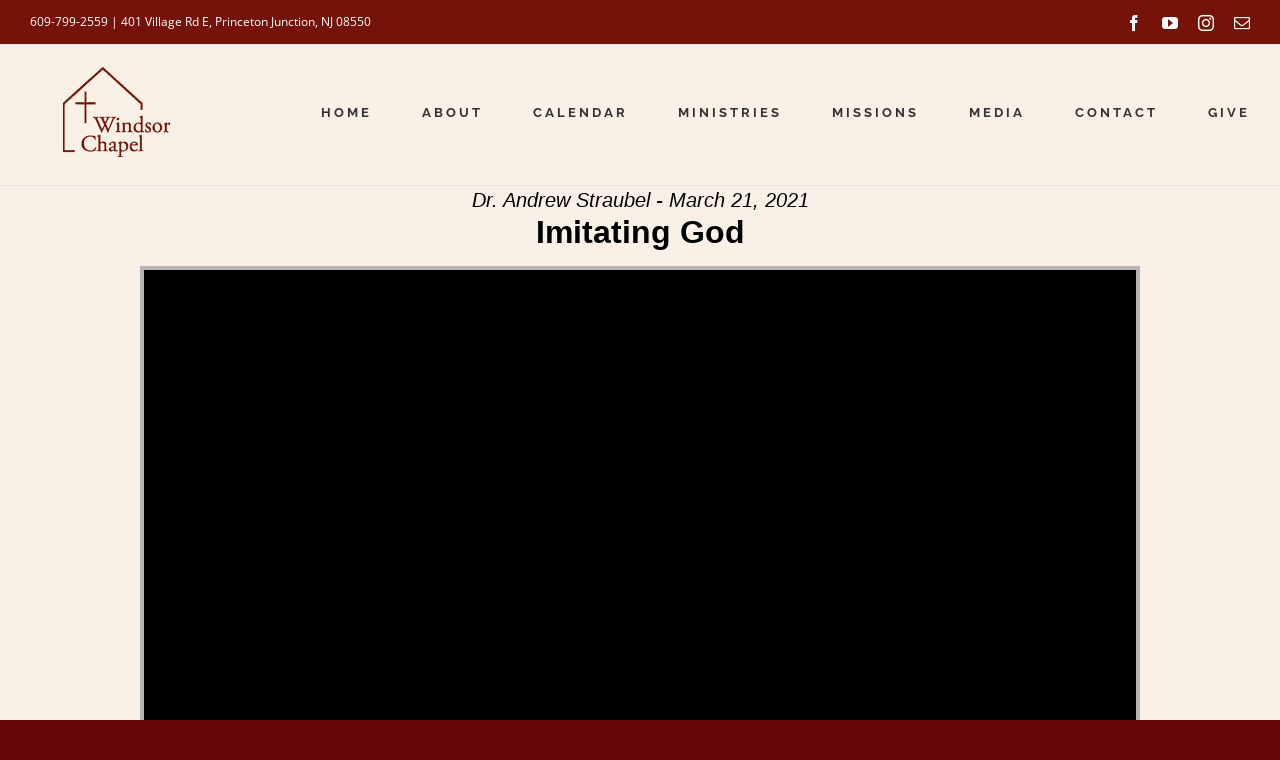

--- FILE ---
content_type: text/html; charset=UTF-8
request_url: https://windsorchapel.org/messages/imitating-god/
body_size: 16672
content:
<!DOCTYPE html><html class="avada-html-layout-boxed avada-html-header-position-top" lang="en-US" prefix="og: http://ogp.me/ns# fb: http://ogp.me/ns/fb#"><head><meta http-equiv="X-UA-Compatible" content="IE=edge" /><meta http-equiv="Content-Type" content="text/html; charset=utf-8"/><meta name="viewport" content="width=device-width, initial-scale=1" /><meta name='robots' content='index, follow, max-image-preview:large, max-snippet:-1, max-video-preview:-1' /><link media="all" href="https://windsorchapel.org/wp-content/cache/autoptimize/css/autoptimize_d5525f4011535e964e0418efe1d9c9ae.css" rel="stylesheet"><style media="screen">#seriesengine .enmse-loading-icon{margin-top:50px}</style><title>Message: &quot;Imitating God&quot; from Dr. Andrew Straubel - Windsor Chapel | A Spirit-Filled Evangelical Christian Church in Princeton Junction, NJ</title><link rel="canonical" href="https://windsorchapel.org/messages/imitating-god/" /><meta property="og:locale" content="en_US" /><meta property="og:type" content="article" /><meta property="og:title" content="Message: &quot;Imitating God&quot; from Dr. Andrew Straubel - Windsor Chapel | A Spirit-Filled Evangelical Christian Church in Princeton Junction, NJ" /><meta property="og:description" content="A message from the series &quot;Messages.&quot; &quot;Imitating God&quot; by Pastor Andrew Straubel based on Ephesians 5 : 1-2  Ephesians 5 : 1-2 &quot;Therefore be imitators of God, as beloved children. And walk in love, as Christ loved us and gave himself up for us, a fragrant offering and sacrifice to God.&quot;  The entire service is streaming live on March 21, 2021 from Windsor Chapel starting at 9:30 am.  Please share with family, friends and neighbors who may wish to join us by watching live or visit in person!  We are open if you care to worship with us in person this Sunday at 9:30 am. We are following CDC Guidelines for social distancing and masks are required.   You can also listen to the service live from the parking lot on FM radio station 88.9 starting at 9:30 am.  Our address is 401 Village Road East, West Windsor, NJ 08550." /><meta property="og:url" content="https://windsorchapel.org/messages/imitating-god/" /><meta property="og:site_name" content="Windsor Chapel | A Spirit-Filled Evangelical Christian Church in Princeton Junction, NJ" /><meta property="article:publisher" content="https://www.facebook.com/windsorchapelprinceton" /><meta property="og:image" content="https://windsorchapel.org/wp-content/uploads/2020/02/facebook-default.jpg" /><meta property="og:image:width" content="1200" /><meta property="og:image:height" content="600" /><meta property="og:image:type" content="image/jpeg" /><meta name="twitter:card" content="summary_large_image" /> <script type="application/ld+json" class="yoast-schema-graph">{"@context":"https://schema.org","@graph":[{"@type":"WebPage","@id":"https://windsorchapel.org/messages/imitating-god/","url":"https://windsorchapel.org/messages/imitating-god/","name":"Message: \"Imitating God\" from Dr. Andrew Straubel - Windsor Chapel | A Spirit-Filled Evangelical Christian Church in Princeton Junction, NJ","isPartOf":{"@id":"https://windsorchapel.org/#website"},"datePublished":"2021-04-08T17:42:50+00:00","breadcrumb":{"@id":"https://windsorchapel.org/messages/imitating-god/#breadcrumb"},"inLanguage":"en-US","potentialAction":[{"@type":"ReadAction","target":["https://windsorchapel.org/messages/imitating-god/"]}]},{"@type":"BreadcrumbList","@id":"https://windsorchapel.org/messages/imitating-god/#breadcrumb","itemListElement":[{"@type":"ListItem","position":1,"name":"Home","item":"https://windsorchapel.org/"},{"@type":"ListItem","position":2,"name":"Messages","item":"https://windsorchapel.org/messages/"},{"@type":"ListItem","position":3,"name":"Message: &#8220;Imitating God&#8221; from Dr. Andrew Straubel"}]},{"@type":"WebSite","@id":"https://windsorchapel.org/#website","url":"https://windsorchapel.org/","name":"Windsor Chapel | A Spirit-Filled Evangelical Christian Church in Princeton Junction, NJ","description":"","publisher":{"@id":"https://windsorchapel.org/#organization"},"potentialAction":[{"@type":"SearchAction","target":{"@type":"EntryPoint","urlTemplate":"https://windsorchapel.org/?s={search_term_string}"},"query-input":{"@type":"PropertyValueSpecification","valueRequired":true,"valueName":"search_term_string"}}],"inLanguage":"en-US"},{"@type":"Organization","@id":"https://windsorchapel.org/#organization","name":"Windsor Chapel","url":"https://windsorchapel.org/","logo":{"@type":"ImageObject","inLanguage":"en-US","@id":"https://windsorchapel.org/#/schema/logo/image/","url":"https://windsorchapel.org/wp-content/uploads/2016/01/Windsor-Chapel-Logo-LG-1.png","contentUrl":"https://windsorchapel.org/wp-content/uploads/2016/01/Windsor-Chapel-Logo-LG-1.png","width":214,"height":178,"caption":"Windsor Chapel"},"image":{"@id":"https://windsorchapel.org/#/schema/logo/image/"},"sameAs":["https://www.facebook.com/windsorchapelprinceton","https://www.youtube.com/user/bleoutsacos","https://www.instagram.com/windsorchapel/"]}]}</script> <link rel='dns-prefetch' href='//www.googletagmanager.com' /><link rel="alternate" type="application/rss+xml" title="Windsor Chapel | A Spirit-Filled Evangelical Christian Church in Princeton Junction, NJ &raquo; Feed" href="https://windsorchapel.org/feed/" /><link rel="alternate" type="application/rss+xml" title="Windsor Chapel | A Spirit-Filled Evangelical Christian Church in Princeton Junction, NJ &raquo; Comments Feed" href="https://windsorchapel.org/comments/feed/" /><link rel="alternate" title="oEmbed (JSON)" type="application/json+oembed" href="https://windsorchapel.org/wp-json/oembed/1.0/embed?url=https%3A%2F%2Fwindsorchapel.org%2Fmessages%2Fimitating-god%2F" /><link rel="alternate" title="oEmbed (XML)" type="text/xml+oembed" href="https://windsorchapel.org/wp-json/oembed/1.0/embed?url=https%3A%2F%2Fwindsorchapel.org%2Fmessages%2Fimitating-god%2F&#038;format=xml" /><meta name="description" content="&nbsp;"/><meta property="og:locale" content="en_US"/><meta property="og:type" content="article"/><meta property="og:site_name" content="Windsor Chapel | A Spirit-Filled Evangelical Christian Church in Princeton Junction, NJ"/><meta property="og:title" content="Message: &quot;Imitating God&quot; from Dr. Andrew Straubel - Windsor Chapel | A Spirit-Filled Evangelical Christian Church in Princeton Junction, NJ"/><meta property="og:description" content="&nbsp;"/><meta property="og:url" content="https://windsorchapel.org/messages/imitating-god/"/><meta property="og:image" content="https://windsorchapel.org/wp-content/uploads/2016/04/Windsor-Chapel-Logo-SM-1.png"/><meta property="og:image:width" content="112"/><meta property="og:image:height" content="93"/><meta property="og:image:type" content=""/><link rel='stylesheet' id='fusion-dynamic-css-css' href='https://windsorchapel.org/wp-content/uploads/fusion-styles/3e7f196577083c40f92e1b05123cce3c.min.css?ver=3.14.2' type='text/css' media='all' /> <script type="text/javascript" src="https://windsorchapel.org/wp-includes/js/jquery/jquery.min.js?ver=3.7.1" id="jquery-core-js"></script> <script type="text/javascript" id="SeriesEngineFrontendJavascript-js-extra">var seajax={"ajaxurl":"https://windsorchapel.org/wp-admin/admin-ajax.php"};</script> <script type="text/javascript" id="simple-banner-script-js-before">const simpleBannerScriptParams={"pro_version_enabled":"","debug_mode":"","id":5715,"version":"3.2.0","banner_params":[{"hide_simple_banner":"yes","simple_banner_prepend_element":"body","simple_banner_position":"","header_margin":"","header_padding":"","wp_body_open_enabled":"","wp_body_open":true,"simple_banner_z_index":"","simple_banner_text":"Our free 5-Day Club for kids ages 5-12 will begin July\u00a014-18! Every evening, from 7:00 \u2013\u00a08:30, your children will enjoy\u00a0creative games,\u00a0dynamic Bible and missionary stories, lively songs,\u00a0outdoor play, snacks\u00a0and more!\u00a0<a href=\"https:\/\/forms.gle\/tm33dLFR2Ee8mcjx5\" target=\"_blank\" style=\"text-decoration: underline\">Register<\/a>","disabled_on_current_page":false,"disabled_pages_array":[],"is_current_page_a_post":false,"disabled_on_posts":"","simple_banner_disabled_page_paths":"","simple_banner_font_size":"","simple_banner_color":"#F9F1E5","simple_banner_text_color":"#ff0000","simple_banner_link_color":"","simple_banner_close_color":"","simple_banner_custom_css":"text-align:center;\r\nfont-size:0.8em;","simple_banner_scrolling_custom_css":"","simple_banner_text_custom_css":"","simple_banner_button_css":"","site_custom_css":"","keep_site_custom_css":"","site_custom_js":"","keep_site_custom_js":"","close_button_enabled":"","close_button_expiration":"","close_button_cookie_set":false,"current_date":{"date":"2026-01-20 07:21:14.704013","timezone_type":3,"timezone":"UTC"},"start_date":{"date":"2026-01-20 07:21:14.704019","timezone_type":3,"timezone":"UTC"},"end_date":{"date":"2026-01-20 07:21:14.704023","timezone_type":3,"timezone":"UTC"},"simple_banner_start_after_date":"","simple_banner_remove_after_date":"","simple_banner_insert_inside_element":""}]}</script> 
 <script type="text/javascript" src="https://www.googletagmanager.com/gtag/js?id=GT-KTPDCNV" id="google_gtagjs-js" async></script> <script type="text/javascript" id="google_gtagjs-js-after">window.dataLayer=window.dataLayer||[];function gtag(){dataLayer.push(arguments);}
gtag("set","linker",{"domains":["windsorchapel.org"]});gtag("js",new Date());gtag("set","developer_id.dZTNiMT",true);gtag("config","GT-KTPDCNV");</script> <link rel="https://api.w.org/" href="https://windsorchapel.org/wp-json/" /><meta name="generator" content="Site Kit by Google 1.170.0" /><meta property="og:site_name" content="Windsor Chapel | A Spirit-Filled Evangelical Christian Church in Princeton Junction, NJ" /><meta property="og:description" content="A message from the series &quot;Messages.&quot; &quot;Imitating God&quot; by Pastor Andrew Straubel based on Ephesians 5 : 1-2  Ephesians 5 : 1-2 &quot;Therefore be imitators of God, as beloved children. And walk in love, as Christ loved us and gave himself up for us, a fragrant offering and sacrifice to God.&quot;  The entire service is streaming live on March 21, 2021 from Windsor Chapel starting at 9:30 am.  Please share with family, friends and neighbors who may wish to join us by watching live or visit in person!  We are open if you care to worship with us in person this Sunday at 9:30 am. We are following CDC Guidelines for social distancing and masks are required.  You can also listen to the service live from the parking lot on FM radio station 88.9 starting at 9:30 am.  Our address is 401 Village Road East, West Windsor, NJ 08550." /><meta property="og:title" content="Message: &#8220;Imitating God&#8221; from Dr. Andrew Straubel" /><meta property="og:url" content='https://windsorchapel.org/messages/imitating-god/' /> <!--[if IE 9]><link href="https://windsorchapel.org/wp-content/plugins/seriesengine_plugin/css/ie9_fix.css" rel="stylesheet" type="text/css" /> <![endif]--> <!--[if IE 8]><link href="https://windsorchapel.org/wp-content/plugins/seriesengine_plugin/css/ie8_fix.css" rel="stylesheet" type="text/css" /> <![endif]--> <!--[if lte IE 7]><link href="https://windsorchapel.org/wp-content/plugins/seriesengine_plugin/css/ie7_fix.css" rel="stylesheet" type="text/css" /> <![endif]--> <script id="simple-banner-site-custom-js-dummy" type="text/javascript"></script> <link rel="icon" href="https://windsorchapel.org/wp-content/uploads/2025/11/cropped-windsor-chapel2-32x32.jpg" sizes="32x32" /><link rel="icon" href="https://windsorchapel.org/wp-content/uploads/2025/11/cropped-windsor-chapel2-192x192.jpg" sizes="192x192" /><link rel="apple-touch-icon" href="https://windsorchapel.org/wp-content/uploads/2025/11/cropped-windsor-chapel2-180x180.jpg" /><meta name="msapplication-TileImage" content="https://windsorchapel.org/wp-content/uploads/2025/11/cropped-windsor-chapel2-270x270.jpg" /> <script type="text/javascript">var doc=document.documentElement;doc.setAttribute('data-useragent',navigator.userAgent);</script> <script>(function(i,s,o,g,r,a,m){i['GoogleAnalyticsObject']=r;i[r]=i[r]||function(){(i[r].q=i[r].q||[]).push(arguments)},i[r].l=1*new Date();a=s.createElement(o),m=s.getElementsByTagName(o)[0];a.async=1;a.src=g;m.parentNode.insertBefore(a,m)})(window,document,'script','//www.google-analytics.com/analytics.js','ga');ga('create','UA-22280401-43','auto');ga('send','pageview');</script> </head><body data-rsssl=1 class="wp-singular enmse_message-template-default single single-enmse_message postid-5715 custom-background wp-theme-Avada wp-child-theme-Avada-Child-Theme fusion-image-hovers fusion-pagination-sizing fusion-button_type-flat fusion-button_span-yes fusion-button_gradient-linear avada-image-rollover-circle-no avada-image-rollover-yes avada-image-rollover-direction-left fusion-has-button-gradient fusion-body ltr no-tablet-sticky-header no-mobile-sticky-header no-mobile-slidingbar avada-has-rev-slider-styles fusion-disable-outline fusion-sub-menu-fade mobile-logo-pos-left layout-boxed-mode avada-has-boxed-modal-shadow-none layout-scroll-offset-full avada-has-zero-margin-offset-top fusion-top-header menu-text-align-center mobile-menu-design-classic fusion-show-pagination-text fusion-header-layout-v3 avada-responsive avada-footer-fx-none avada-menu-highlight-style-bar fusion-search-form-classic fusion-main-menu-search-dropdown fusion-avatar-square avada-dropdown-styles avada-blog-layout-medium avada-blog-archive-layout-medium avada-header-shadow-no avada-menu-icon-position-left avada-has-megamenu-shadow avada-has-mainmenu-dropdown-divider avada-has-pagetitle-bg-full avada-has-100-footer avada-has-breadcrumb-mobile-hidden avada-has-titlebar-hide avada-social-full-transparent avada-has-pagination-padding avada-flyout-menu-direction-fade avada-ec-views-v1" data-awb-post-id="5715"> <a class="skip-link screen-reader-text" href="#content">Skip to content</a><div id="boxed-wrapper"><div id="wrapper" class="fusion-wrapper"><div id="home" style="position:relative;top:-1px;"></div><header class="fusion-header-wrapper"><div class="fusion-header-v3 fusion-logo-alignment fusion-logo-left fusion-sticky-menu-1 fusion-sticky-logo-1 fusion-mobile-logo-1  fusion-mobile-menu-design-classic"><div class="fusion-secondary-header"><div class="fusion-row"><div class="fusion-alignleft"><div class="fusion-contact-info"><span class="fusion-contact-info-phone-number">609-799-2559 | 401 Village Rd E, Princeton Junction, NJ 08550</span></div></div><div class="fusion-alignright"><div class="fusion-social-links-header"><div class="fusion-social-networks"><div class="fusion-social-networks-wrapper"><a  class="fusion-social-network-icon fusion-tooltip fusion-facebook awb-icon-facebook" style data-placement="bottom" data-title="Facebook" data-toggle="tooltip" title="Facebook" href="https://www.facebook.com/windsorchapelprinceton" target="_blank" rel="noreferrer"><span class="screen-reader-text">Facebook</span></a><a  class="fusion-social-network-icon fusion-tooltip fusion-youtube awb-icon-youtube" style data-placement="bottom" data-title="YouTube" data-toggle="tooltip" title="YouTube" href="https://www.youtube.com/channel/UCX7hkIRVlIyWXXJfs2QAPVg" target="_blank" rel="noopener noreferrer"><span class="screen-reader-text">YouTube</span></a><a  class="fusion-social-network-icon fusion-tooltip fusion-instagram awb-icon-instagram" style data-placement="bottom" data-title="Instagram" data-toggle="tooltip" title="Instagram" href="https://www.instagram.com/windsorchapel" target="_blank" rel="noopener noreferrer"><span class="screen-reader-text">Instagram</span></a><a class="fusion-social-network-icon fusion-tooltip fusion-mail awb-icon-mail" style data-placement="bottom" data-title="Email" data-toggle="tooltip" title="Email" href="/cdn-cgi/l/email-protection#1f393c2f262624393c2e2f2b24393c2f262824393c2e2e2d247a73393c2f292b246876393c2e2e2f247b393c2e2e2a24706d393c2f262624777e393c2e2e2d24393c2e2f2e2473393c2f2b2924393c2e2e2e246d393c2e2f2c24" target="_self" rel="noopener noreferrer"><span class="screen-reader-text">Email</span></a></div></div></div></div></div></div><div class="fusion-header-sticky-height"></div><div class="fusion-header"><div class="fusion-row"><div class="fusion-logo" data-margin-top="15px" data-margin-bottom="15px" data-margin-left="30px" data-margin-right="10px"> <a class="fusion-logo-link"  href="https://windsorchapel.org/" > <noscript><img src="https://windsorchapel.org/wp-content/uploads/2016/04/Windsor-Chapel-Logo-SM-1.png" srcset="https://windsorchapel.org/wp-content/uploads/2016/04/Windsor-Chapel-Logo-SM-1.png 1x, https://windsorchapel.org/wp-content/uploads/2016/04/Windsor-Chapel-Logo-LG-1.png 2x" width="112" height="93" style="max-height:93px;height:auto;" alt="Windsor Chapel | A Spirit-Filled Evangelical Christian Church in Princeton Junction, NJ Logo" data-retina_logo_url="https://windsorchapel.org/wp-content/uploads/2016/04/Windsor-Chapel-Logo-LG-1.png" class="fusion-standard-logo" /></noscript><img src='data:image/svg+xml,%3Csvg%20xmlns=%22http://www.w3.org/2000/svg%22%20viewBox=%220%200%20112%2093%22%3E%3C/svg%3E' data-src="https://windsorchapel.org/wp-content/uploads/2016/04/Windsor-Chapel-Logo-SM-1.png" data-srcset="https://windsorchapel.org/wp-content/uploads/2016/04/Windsor-Chapel-Logo-SM-1.png 1x, https://windsorchapel.org/wp-content/uploads/2016/04/Windsor-Chapel-Logo-LG-1.png 2x" width="112" height="93" style="max-height:93px;height:auto;" alt="Windsor Chapel | A Spirit-Filled Evangelical Christian Church in Princeton Junction, NJ Logo" data-retina_logo_url="https://windsorchapel.org/wp-content/uploads/2016/04/Windsor-Chapel-Logo-LG-1.png" class="lazyload fusion-standard-logo" /> <noscript><img src="https://windsorchapel.org/wp-content/uploads/2016/04/Windsor-Chapel-Logo-SM-1-2.png" srcset="https://windsorchapel.org/wp-content/uploads/2016/04/Windsor-Chapel-Logo-SM-1-2.png 1x, https://windsorchapel.org/wp-content/uploads/2016/04/Windsor-Chapel-Logo-LG-1-2.png 2x" width="112" height="93" style="max-height:93px;height:auto;" alt="Windsor Chapel | A Spirit-Filled Evangelical Christian Church in Princeton Junction, NJ Logo" data-retina_logo_url="https://windsorchapel.org/wp-content/uploads/2016/04/Windsor-Chapel-Logo-LG-1-2.png" class="fusion-mobile-logo" /></noscript><img src='data:image/svg+xml,%3Csvg%20xmlns=%22http://www.w3.org/2000/svg%22%20viewBox=%220%200%20112%2093%22%3E%3C/svg%3E' data-src="https://windsorchapel.org/wp-content/uploads/2016/04/Windsor-Chapel-Logo-SM-1-2.png" data-srcset="https://windsorchapel.org/wp-content/uploads/2016/04/Windsor-Chapel-Logo-SM-1-2.png 1x, https://windsorchapel.org/wp-content/uploads/2016/04/Windsor-Chapel-Logo-LG-1-2.png 2x" width="112" height="93" style="max-height:93px;height:auto;" alt="Windsor Chapel | A Spirit-Filled Evangelical Christian Church in Princeton Junction, NJ Logo" data-retina_logo_url="https://windsorchapel.org/wp-content/uploads/2016/04/Windsor-Chapel-Logo-LG-1-2.png" class="lazyload fusion-mobile-logo" /> <noscript><img src="https://windsorchapel.org/wp-content/uploads/2016/04/Windsor-Chapel-Logo-SM-1-1.png" srcset="https://windsorchapel.org/wp-content/uploads/2016/04/Windsor-Chapel-Logo-SM-1-1.png 1x, https://windsorchapel.org/wp-content/uploads/2016/04/Windsor-Chapel-Logo-LG-1-1.png 2x" width="112" height="93" style="max-height:93px;height:auto;" alt="Windsor Chapel | A Spirit-Filled Evangelical Christian Church in Princeton Junction, NJ Logo" data-retina_logo_url="https://windsorchapel.org/wp-content/uploads/2016/04/Windsor-Chapel-Logo-LG-1-1.png" class="fusion-sticky-logo" /></noscript><img src='data:image/svg+xml,%3Csvg%20xmlns=%22http://www.w3.org/2000/svg%22%20viewBox=%220%200%20112%2093%22%3E%3C/svg%3E' data-src="https://windsorchapel.org/wp-content/uploads/2016/04/Windsor-Chapel-Logo-SM-1-1.png" data-srcset="https://windsorchapel.org/wp-content/uploads/2016/04/Windsor-Chapel-Logo-SM-1-1.png 1x, https://windsorchapel.org/wp-content/uploads/2016/04/Windsor-Chapel-Logo-LG-1-1.png 2x" width="112" height="93" style="max-height:93px;height:auto;" alt="Windsor Chapel | A Spirit-Filled Evangelical Christian Church in Princeton Junction, NJ Logo" data-retina_logo_url="https://windsorchapel.org/wp-content/uploads/2016/04/Windsor-Chapel-Logo-LG-1-1.png" class="lazyload fusion-sticky-logo" /> </a></div><nav class="fusion-main-menu" aria-label="Main Menu"><ul id="menu-main-menu" class="fusion-menu"><li  id="menu-item-1298"  class="menu-item menu-item-type-post_type menu-item-object-page menu-item-home menu-item-1298"  data-item-id="1298"><a  href="https://windsorchapel.org/" class="fusion-bar-highlight"><span class="menu-text">HOME</span></a></li><li  id="menu-item-6246"  class="menu-item menu-item-type-post_type menu-item-object-page menu-item-has-children menu-item-6246 fusion-dropdown-menu"  data-item-id="6246"><a  href="https://windsorchapel.org/about/" class="fusion-bar-highlight"><span class="menu-text">ABOUT</span></a><ul class="sub-menu"><li  id="menu-item-6207"  class="menu-item menu-item-type-post_type menu-item-object-page menu-item-6207 fusion-dropdown-submenu" ><a  href="https://windsorchapel.org/pastor/" class="fusion-bar-highlight"><span>OUR PASTOR &#038; STAFF</span></a></li><li  id="menu-item-1297"  class="menu-item menu-item-type-post_type menu-item-object-page menu-item-1297 fusion-dropdown-submenu" ><a  href="https://windsorchapel.org/leadership/" class="fusion-bar-highlight"><span>OUR LEADERSHIP TEAM</span></a></li><li  id="menu-item-1305"  class="menu-item menu-item-type-post_type menu-item-object-page menu-item-1305 fusion-dropdown-submenu" ><a  href="https://windsorchapel.org/doctrinal-statement/" class="fusion-bar-highlight"><span>OUR DOCTRINAL STATEMENT</span></a></li><li  id="menu-item-4080"  class="menu-item menu-item-type-post_type menu-item-object-page menu-item-4080 fusion-dropdown-submenu" ><a  href="https://windsorchapel.org/vision-mission/" class="fusion-bar-highlight"><span>OUR MISSION &#038; VISION</span></a></li><li  id="menu-item-4074"  class="menu-item menu-item-type-post_type menu-item-object-page menu-item-4074 fusion-dropdown-submenu" ><a  href="https://windsorchapel.org/history/" class="fusion-bar-highlight"><span>OUR HISTORY</span></a></li></ul></li><li  id="menu-item-4496"  class="menu-item menu-item-type-post_type menu-item-object-page menu-item-4496"  data-item-id="4496"><a  href="https://windsorchapel.org/calendar/" class="fusion-bar-highlight"><span class="menu-text">CALENDAR</span></a></li><li  id="menu-item-4122"  class="menu-item menu-item-type-custom menu-item-object-custom menu-item-has-children menu-item-4122 fusion-dropdown-menu"  data-item-id="4122"><a  href="#" class="fusion-bar-highlight"><span class="menu-text">MINISTRIES</span></a><ul class="sub-menu"><li  id="menu-item-4125"  class="menu-item menu-item-type-post_type menu-item-object-page menu-item-4125 fusion-dropdown-submenu" ><a  href="https://windsorchapel.org/children-and-youth/" class="fusion-bar-highlight"><span>CHILDREN, YOUTH &#038; YOUNG ADULTS</span></a></li><li  id="menu-item-4174"  class="menu-item menu-item-type-post_type menu-item-object-page menu-item-4174 fusion-dropdown-submenu" ><a  href="https://windsorchapel.org/mens-ministry/" class="fusion-bar-highlight"><span>MEN</span></a></li><li  id="menu-item-4183"  class="menu-item menu-item-type-post_type menu-item-object-page menu-item-4183 fusion-dropdown-submenu" ><a  href="https://windsorchapel.org/womens-ministry/" class="fusion-bar-highlight"><span>WOMEN (Perisseia)</span></a></li><li  id="menu-item-4663"  class="menu-item menu-item-type-post_type menu-item-object-page menu-item-4663 fusion-dropdown-submenu" ><a  href="https://windsorchapel.org/senior-adults-ministry/" class="fusion-bar-highlight"><span>SENIOR ADULTS</span></a></li><li  id="menu-item-4132"  class="menu-item menu-item-type-post_type menu-item-object-page menu-item-4132 fusion-dropdown-submenu" ><a  href="https://windsorchapel.org/prayer-ministry/" class="fusion-bar-highlight"><span>PRAYER</span></a></li><li  id="menu-item-4128"  class="menu-item menu-item-type-custom menu-item-object-custom menu-item-4128 fusion-dropdown-submenu" ><a  href="http://www.charitiministries.com" class="fusion-bar-highlight"><span>COUNSELING</span></a></li></ul></li><li  id="menu-item-4650"  class="menu-item menu-item-type-custom menu-item-object-custom menu-item-has-children menu-item-4650 fusion-dropdown-menu"  data-item-id="4650"><a  href="#" class="fusion-bar-highlight"><span class="menu-text">MISSIONS</span></a><ul class="sub-menu"><li  id="menu-item-4221"  class="menu-item menu-item-type-post_type menu-item-object-page menu-item-4221 fusion-dropdown-submenu" ><a  href="https://windsorchapel.org/missions/" class="fusion-bar-highlight"><span>LOCAL AND GLOBAL MISSIONS</span></a></li><li  id="menu-item-4651"  class="menu-item menu-item-type-post_type menu-item-object-page menu-item-4651 fusion-dropdown-submenu" ><a  href="https://windsorchapel.org/summer-missions/" class="fusion-bar-highlight"><span>SUMMER MISSIONS</span></a></li></ul></li><li  id="menu-item-4121"  class="menu-item menu-item-type-post_type menu-item-object-page menu-item-has-children menu-item-4121 fusion-dropdown-menu"  data-item-id="4121"><a  href="https://windsorchapel.org/media/" class="fusion-bar-highlight"><span class="menu-text">MEDIA</span></a><ul class="sub-menu"><li  id="menu-item-4531"  class="menu-item menu-item-type-post_type menu-item-object-page menu-item-4531 fusion-dropdown-submenu" ><a  href="https://windsorchapel.org/chapel-challenge/" class="fusion-bar-highlight"><span>CHAPEL CHALLENGE NEWSLETTER</span></a></li><li  id="menu-item-4525"  class="menu-item menu-item-type-post_type menu-item-object-page menu-item-4525 fusion-dropdown-submenu" ><a  href="https://windsorchapel.org/bulletins/" class="fusion-bar-highlight"><span>WEEKLY BULLETINS</span></a></li><li  id="menu-item-4514"  class="menu-item menu-item-type-custom menu-item-object-custom menu-item-4514 fusion-dropdown-submenu" ><a  href="https://windsorchapel.org/media" class="fusion-bar-highlight"><span>MESSAGES</span></a></li></ul></li><li  id="menu-item-1308"  class="menu-item menu-item-type-post_type menu-item-object-page menu-item-1308"  data-item-id="1308"><a  href="https://windsorchapel.org/contact/" class="fusion-bar-highlight"><span class="menu-text">CONTACT</span></a></li><li  id="menu-item-5594"  class="menu-item menu-item-type-custom menu-item-object-custom menu-item-5594"  data-item-id="5594"><a  target="_blank" rel="noopener noreferrer" href="https://www.eservicepayments.com/cgi-bin/Vanco_ver3.vps?appver3=Fi1giPL8kwX_Oe1AO50jRvF5EGocwpkEuwjA8GXVlujHO3iVYxvvxhHjRfLOeq662EvVVAEjqawDomKT1pbouZVc5lPL3t-kWupq7-x9AKk=" class="fusion-bar-highlight"><span class="menu-text">GIVE</span></a></li></ul></nav><nav class="fusion-main-menu fusion-sticky-menu" aria-label="Main Menu Sticky"><ul id="menu-main-menu-1" class="fusion-menu"><li   class="menu-item menu-item-type-post_type menu-item-object-page menu-item-home menu-item-1298"  data-item-id="1298"><a  href="https://windsorchapel.org/" class="fusion-bar-highlight"><span class="menu-text">HOME</span></a></li><li   class="menu-item menu-item-type-post_type menu-item-object-page menu-item-has-children menu-item-6246 fusion-dropdown-menu"  data-item-id="6246"><a  href="https://windsorchapel.org/about/" class="fusion-bar-highlight"><span class="menu-text">ABOUT</span></a><ul class="sub-menu"><li   class="menu-item menu-item-type-post_type menu-item-object-page menu-item-6207 fusion-dropdown-submenu" ><a  href="https://windsorchapel.org/pastor/" class="fusion-bar-highlight"><span>OUR PASTOR &#038; STAFF</span></a></li><li   class="menu-item menu-item-type-post_type menu-item-object-page menu-item-1297 fusion-dropdown-submenu" ><a  href="https://windsorchapel.org/leadership/" class="fusion-bar-highlight"><span>OUR LEADERSHIP TEAM</span></a></li><li   class="menu-item menu-item-type-post_type menu-item-object-page menu-item-1305 fusion-dropdown-submenu" ><a  href="https://windsorchapel.org/doctrinal-statement/" class="fusion-bar-highlight"><span>OUR DOCTRINAL STATEMENT</span></a></li><li   class="menu-item menu-item-type-post_type menu-item-object-page menu-item-4080 fusion-dropdown-submenu" ><a  href="https://windsorchapel.org/vision-mission/" class="fusion-bar-highlight"><span>OUR MISSION &#038; VISION</span></a></li><li   class="menu-item menu-item-type-post_type menu-item-object-page menu-item-4074 fusion-dropdown-submenu" ><a  href="https://windsorchapel.org/history/" class="fusion-bar-highlight"><span>OUR HISTORY</span></a></li></ul></li><li   class="menu-item menu-item-type-post_type menu-item-object-page menu-item-4496"  data-item-id="4496"><a  href="https://windsorchapel.org/calendar/" class="fusion-bar-highlight"><span class="menu-text">CALENDAR</span></a></li><li   class="menu-item menu-item-type-custom menu-item-object-custom menu-item-has-children menu-item-4122 fusion-dropdown-menu"  data-item-id="4122"><a  href="#" class="fusion-bar-highlight"><span class="menu-text">MINISTRIES</span></a><ul class="sub-menu"><li   class="menu-item menu-item-type-post_type menu-item-object-page menu-item-4125 fusion-dropdown-submenu" ><a  href="https://windsorchapel.org/children-and-youth/" class="fusion-bar-highlight"><span>CHILDREN, YOUTH &#038; YOUNG ADULTS</span></a></li><li   class="menu-item menu-item-type-post_type menu-item-object-page menu-item-4174 fusion-dropdown-submenu" ><a  href="https://windsorchapel.org/mens-ministry/" class="fusion-bar-highlight"><span>MEN</span></a></li><li   class="menu-item menu-item-type-post_type menu-item-object-page menu-item-4183 fusion-dropdown-submenu" ><a  href="https://windsorchapel.org/womens-ministry/" class="fusion-bar-highlight"><span>WOMEN (Perisseia)</span></a></li><li   class="menu-item menu-item-type-post_type menu-item-object-page menu-item-4663 fusion-dropdown-submenu" ><a  href="https://windsorchapel.org/senior-adults-ministry/" class="fusion-bar-highlight"><span>SENIOR ADULTS</span></a></li><li   class="menu-item menu-item-type-post_type menu-item-object-page menu-item-4132 fusion-dropdown-submenu" ><a  href="https://windsorchapel.org/prayer-ministry/" class="fusion-bar-highlight"><span>PRAYER</span></a></li><li   class="menu-item menu-item-type-custom menu-item-object-custom menu-item-4128 fusion-dropdown-submenu" ><a  href="http://www.charitiministries.com" class="fusion-bar-highlight"><span>COUNSELING</span></a></li></ul></li><li   class="menu-item menu-item-type-custom menu-item-object-custom menu-item-has-children menu-item-4650 fusion-dropdown-menu"  data-item-id="4650"><a  href="#" class="fusion-bar-highlight"><span class="menu-text">MISSIONS</span></a><ul class="sub-menu"><li   class="menu-item menu-item-type-post_type menu-item-object-page menu-item-4221 fusion-dropdown-submenu" ><a  href="https://windsorchapel.org/missions/" class="fusion-bar-highlight"><span>LOCAL AND GLOBAL MISSIONS</span></a></li><li   class="menu-item menu-item-type-post_type menu-item-object-page menu-item-4651 fusion-dropdown-submenu" ><a  href="https://windsorchapel.org/summer-missions/" class="fusion-bar-highlight"><span>SUMMER MISSIONS</span></a></li></ul></li><li   class="menu-item menu-item-type-post_type menu-item-object-page menu-item-has-children menu-item-4121 fusion-dropdown-menu"  data-item-id="4121"><a  href="https://windsorchapel.org/media/" class="fusion-bar-highlight"><span class="menu-text">MEDIA</span></a><ul class="sub-menu"><li   class="menu-item menu-item-type-post_type menu-item-object-page menu-item-4531 fusion-dropdown-submenu" ><a  href="https://windsorchapel.org/chapel-challenge/" class="fusion-bar-highlight"><span>CHAPEL CHALLENGE NEWSLETTER</span></a></li><li   class="menu-item menu-item-type-post_type menu-item-object-page menu-item-4525 fusion-dropdown-submenu" ><a  href="https://windsorchapel.org/bulletins/" class="fusion-bar-highlight"><span>WEEKLY BULLETINS</span></a></li><li   class="menu-item menu-item-type-custom menu-item-object-custom menu-item-4514 fusion-dropdown-submenu" ><a  href="https://windsorchapel.org/media" class="fusion-bar-highlight"><span>MESSAGES</span></a></li></ul></li><li   class="menu-item menu-item-type-post_type menu-item-object-page menu-item-1308"  data-item-id="1308"><a  href="https://windsorchapel.org/contact/" class="fusion-bar-highlight"><span class="menu-text">CONTACT</span></a></li><li   class="menu-item menu-item-type-custom menu-item-object-custom menu-item-5594"  data-item-id="5594"><a  target="_blank" rel="noopener noreferrer" href="https://www.eservicepayments.com/cgi-bin/Vanco_ver3.vps?appver3=Fi1giPL8kwX_Oe1AO50jRvF5EGocwpkEuwjA8GXVlujHO3iVYxvvxhHjRfLOeq662EvVVAEjqawDomKT1pbouZVc5lPL3t-kWupq7-x9AKk=" class="fusion-bar-highlight"><span class="menu-text">GIVE</span></a></li></ul></nav><div class="fusion-mobile-navigation"><ul id="menu-main-menu-2" class="fusion-mobile-menu"><li   class="menu-item menu-item-type-post_type menu-item-object-page menu-item-home menu-item-1298"  data-item-id="1298"><a  href="https://windsorchapel.org/" class="fusion-bar-highlight"><span class="menu-text">HOME</span></a></li><li   class="menu-item menu-item-type-post_type menu-item-object-page menu-item-has-children menu-item-6246 fusion-dropdown-menu"  data-item-id="6246"><a  href="https://windsorchapel.org/about/" class="fusion-bar-highlight"><span class="menu-text">ABOUT</span></a><ul class="sub-menu"><li   class="menu-item menu-item-type-post_type menu-item-object-page menu-item-6207 fusion-dropdown-submenu" ><a  href="https://windsorchapel.org/pastor/" class="fusion-bar-highlight"><span>OUR PASTOR &#038; STAFF</span></a></li><li   class="menu-item menu-item-type-post_type menu-item-object-page menu-item-1297 fusion-dropdown-submenu" ><a  href="https://windsorchapel.org/leadership/" class="fusion-bar-highlight"><span>OUR LEADERSHIP TEAM</span></a></li><li   class="menu-item menu-item-type-post_type menu-item-object-page menu-item-1305 fusion-dropdown-submenu" ><a  href="https://windsorchapel.org/doctrinal-statement/" class="fusion-bar-highlight"><span>OUR DOCTRINAL STATEMENT</span></a></li><li   class="menu-item menu-item-type-post_type menu-item-object-page menu-item-4080 fusion-dropdown-submenu" ><a  href="https://windsorchapel.org/vision-mission/" class="fusion-bar-highlight"><span>OUR MISSION &#038; VISION</span></a></li><li   class="menu-item menu-item-type-post_type menu-item-object-page menu-item-4074 fusion-dropdown-submenu" ><a  href="https://windsorchapel.org/history/" class="fusion-bar-highlight"><span>OUR HISTORY</span></a></li></ul></li><li   class="menu-item menu-item-type-post_type menu-item-object-page menu-item-4496"  data-item-id="4496"><a  href="https://windsorchapel.org/calendar/" class="fusion-bar-highlight"><span class="menu-text">CALENDAR</span></a></li><li   class="menu-item menu-item-type-custom menu-item-object-custom menu-item-has-children menu-item-4122 fusion-dropdown-menu"  data-item-id="4122"><a  href="#" class="fusion-bar-highlight"><span class="menu-text">MINISTRIES</span></a><ul class="sub-menu"><li   class="menu-item menu-item-type-post_type menu-item-object-page menu-item-4125 fusion-dropdown-submenu" ><a  href="https://windsorchapel.org/children-and-youth/" class="fusion-bar-highlight"><span>CHILDREN, YOUTH &#038; YOUNG ADULTS</span></a></li><li   class="menu-item menu-item-type-post_type menu-item-object-page menu-item-4174 fusion-dropdown-submenu" ><a  href="https://windsorchapel.org/mens-ministry/" class="fusion-bar-highlight"><span>MEN</span></a></li><li   class="menu-item menu-item-type-post_type menu-item-object-page menu-item-4183 fusion-dropdown-submenu" ><a  href="https://windsorchapel.org/womens-ministry/" class="fusion-bar-highlight"><span>WOMEN (Perisseia)</span></a></li><li   class="menu-item menu-item-type-post_type menu-item-object-page menu-item-4663 fusion-dropdown-submenu" ><a  href="https://windsorchapel.org/senior-adults-ministry/" class="fusion-bar-highlight"><span>SENIOR ADULTS</span></a></li><li   class="menu-item menu-item-type-post_type menu-item-object-page menu-item-4132 fusion-dropdown-submenu" ><a  href="https://windsorchapel.org/prayer-ministry/" class="fusion-bar-highlight"><span>PRAYER</span></a></li><li   class="menu-item menu-item-type-custom menu-item-object-custom menu-item-4128 fusion-dropdown-submenu" ><a  href="http://www.charitiministries.com" class="fusion-bar-highlight"><span>COUNSELING</span></a></li></ul></li><li   class="menu-item menu-item-type-custom menu-item-object-custom menu-item-has-children menu-item-4650 fusion-dropdown-menu"  data-item-id="4650"><a  href="#" class="fusion-bar-highlight"><span class="menu-text">MISSIONS</span></a><ul class="sub-menu"><li   class="menu-item menu-item-type-post_type menu-item-object-page menu-item-4221 fusion-dropdown-submenu" ><a  href="https://windsorchapel.org/missions/" class="fusion-bar-highlight"><span>LOCAL AND GLOBAL MISSIONS</span></a></li><li   class="menu-item menu-item-type-post_type menu-item-object-page menu-item-4651 fusion-dropdown-submenu" ><a  href="https://windsorchapel.org/summer-missions/" class="fusion-bar-highlight"><span>SUMMER MISSIONS</span></a></li></ul></li><li   class="menu-item menu-item-type-post_type menu-item-object-page menu-item-has-children menu-item-4121 fusion-dropdown-menu"  data-item-id="4121"><a  href="https://windsorchapel.org/media/" class="fusion-bar-highlight"><span class="menu-text">MEDIA</span></a><ul class="sub-menu"><li   class="menu-item menu-item-type-post_type menu-item-object-page menu-item-4531 fusion-dropdown-submenu" ><a  href="https://windsorchapel.org/chapel-challenge/" class="fusion-bar-highlight"><span>CHAPEL CHALLENGE NEWSLETTER</span></a></li><li   class="menu-item menu-item-type-post_type menu-item-object-page menu-item-4525 fusion-dropdown-submenu" ><a  href="https://windsorchapel.org/bulletins/" class="fusion-bar-highlight"><span>WEEKLY BULLETINS</span></a></li><li   class="menu-item menu-item-type-custom menu-item-object-custom menu-item-4514 fusion-dropdown-submenu" ><a  href="https://windsorchapel.org/media" class="fusion-bar-highlight"><span>MESSAGES</span></a></li></ul></li><li   class="menu-item menu-item-type-post_type menu-item-object-page menu-item-1308"  data-item-id="1308"><a  href="https://windsorchapel.org/contact/" class="fusion-bar-highlight"><span class="menu-text">CONTACT</span></a></li><li   class="menu-item menu-item-type-custom menu-item-object-custom menu-item-5594"  data-item-id="5594"><a  target="_blank" rel="noopener noreferrer" href="https://www.eservicepayments.com/cgi-bin/Vanco_ver3.vps?appver3=Fi1giPL8kwX_Oe1AO50jRvF5EGocwpkEuwjA8GXVlujHO3iVYxvvxhHjRfLOeq662EvVVAEjqawDomKT1pbouZVc5lPL3t-kWupq7-x9AKk=" class="fusion-bar-highlight"><span class="menu-text">GIVE</span></a></li></ul></div><nav class="fusion-mobile-nav-holder fusion-mobile-menu-text-align-left" aria-label="Main Menu Mobile"></nav><nav class="fusion-mobile-nav-holder fusion-mobile-menu-text-align-left fusion-mobile-sticky-nav-holder" aria-label="Main Menu Mobile Sticky"></nav></div></div></div><div class="fusion-clearfix"></div></header><div id="sliders-container" class="fusion-slider-visibility"></div><main id="main" class="clearfix "><div class="fusion-row" style=""><section id="content" style="width: 100%;"><article id="post-5715" class="post post-5715 enmse_message type-enmse_message status-publish hentry"> <span class="entry-title" style="display: none;">Message: &#8220;Imitating God&#8221; from Dr. Andrew Straubel</span><div class="post-content"><div id="seriesengine"> <script data-cfasync="false" src="/cdn-cgi/scripts/5c5dd728/cloudflare-static/email-decode.min.js"></script><script src="https://player.vimeo.com/api/player.js"></script> <input type="hidden" name="enmse-random" value="313698198" class="enmse-random"><div class="enmse-loading-icon" style="display: none;"><p>Loading Content...</p></div><div class="enmse-copy-link-box" style="display: none;"><h4>Share a Link to this Message</h4><p>The link has been copied to your clipboard; paste it anywhere you would like to share it.</p> <a href="#" class="enmse-copy-link-done">Close</a></div><div class="enmse-content-container" id="enmse-top313698198"> <input type="hidden" name="enmse-rrandom" value="313698198" class="enmse-rrandom"><h3 class="enmse-modern-message-meta">Dr. Andrew Straubel - March 21, 2021</h3><h2 class="enmse-modern-message-title">Imitating God</h2><div class="enmse-player" ><div class="enmse-media-container modern"><div class="enmse-watch w313698198" ><div class="enmse-vid-container"><iframe width="560" height="315" src="https://www.youtube.com/embed/ttmRPKsh9HU" title="YouTube video player" frameborder="0" allow="accelerometer; autoplay; clipboard-write; encrypted-media; gyroscope; picture-in-picture" allowfullscreen></iframe></div></div><div class="enmse-listen" style="display:none;"></div><div class="enmse-alternate a313698198" style="display:none;"></div></div><ul class="enmse-modern-player-tabs hidden hidden"><li class="enmse-watch-tab enmse-tab-selected" style="display:none"><a href="https://windsorchapel.org/messages/imitating-god/?enmse=1&amp;enmse_mid=226" style="display:none">Watch</a></li></ul><div style="clear: both;"></div><div class="enmse-modern-player-details"><p class="enmse-message-description">"Imitating God" by Pastor Andrew Straubel based on Ephesians 5 : 1-2  Ephesians 5 : 1-2 "Therefore be imitators of God, as beloved children. And walk in love, as Christ loved us and gave himself up for us, a fragrant offering and sacrifice to God."  The entire service is streaming live on March 21, 2021 from Windsor Chapel starting at 9:30 am.  Please share with family, friends and neighbors who may wish to join us by watching live or visit in person!  We are open if you care to worship with us in person this Sunday at 9:30 am. We are following CDC Guidelines for social distancing and masks are required.  You can also listen to the service live from the parking lot on FM radio station 88.9 starting at 9:30 am.  Our address is 401 Village Road East, West Windsor, NJ 08550.</p><p class="enmse-related-topics"><a href="https://windsorchapel.org/messages/imitating-god/?enmse=1&amp;enmse_spid=2" class="enmse-speaker-ajax">More Messages from Dr. Andrew Straubel<input type="hidden" name="enmse-speaker-info" value="&amp;enmse_spid=2" class="enmse-speaker-info"></a></p><h3>From Series: "<em>Messages</em>"</h3><p>Sunday Morning teaching archive from Windsor Chapel in Princeton Junction, NJ.</p></div><div class="enmse-share-details modern"><ul><li class="enmse-facebook"><a href="https://www.facebook.com/sharer/sharer.php?u=https://windsorchapel.org/messages/imitating-god/" target="_blank"><span>Facebook</span></a></li><li class="enmse-twitter"><a href="https://twitter.com/intent/tweet?text=%22Imitating God%22%20on%20Windsor Chapel | A Spirit-Filled Evangelical Christian Church in Princeton Junction, NJ:&url=%20https://windsorchapel.org/messages/imitating-god/" target="_blank"><span>Tweet Link</span></a></li><li class="enmse-share-link"><a href="https://windsorchapel.org/messages/imitating-god/"><span>Share Link</span></a><input type="hidden" class="enmsecopylink" value="https://windsorchapel.org/messages/imitating-god/" /></li><li class="enmse-email"><a href="/cdn-cgi/l/email-protection#[base64]"><span>Send Email</span></a></li></div></div><h3 class="enmse-more-title">More From "<em>Messages</em>"</h3><div class="enmse-related-area" id="enmse-related313698198"><table class="enmse-more-messages" cellpadding="0" cellspacing="0"><tr class="enmse-odd"><td class="enmse-title-cell">The Miracle of the Moment</td><td class="enmse-date-cell enmse-speaker-cell"></td><td class="enmse-date-cell">November 29, 2015</td><td class="enmse-alternate-cell"><input type="hidden" name="enmse-ajax-values" value="&amp;enmse_sid=1&amp;enmse_mid=4&amp;enmse_xv=1" class="enmse-ajax-values"></td><td class="enmse-watch-cell"><a href="https://windsorchapel.org/messages/imitating-god/?enmse=1&amp;enmse_sid=1&amp;enmse_mid=4" class="enmse-ajax-link">Watch</a><span class="enmse-spacer">&nbsp;&nbsp;&nbsp;</span><input type="hidden" name="enmse-ajax-values" value="&amp;enmse_sid=1&amp;enmse_mid=4" class="enmse-ajax-values"></td><td class="enmse-listen-cell"><a href="https://windsorchapel.org/messages/imitating-god/?enmse=1&amp;enmse_sid=1&amp;enmse_mid=4&amp;enmse_av=1" class="enmse-ajax-link">Listen</a><input type="hidden" name="enmse-ajax-values" value="&amp;enmse_sid=1&amp;enmse_mid=4&amp;enmse_av=1" class="enmse-ajax-values"></td></tr><tr class="enmse-even"><td class="enmse-title-cell">The Miracle of the Message</td><td class="enmse-date-cell enmse-speaker-cell"></td><td class="enmse-date-cell">December 6, 2015</td><td class="enmse-alternate-cell"><input type="hidden" name="enmse-ajax-values" value="&amp;enmse_sid=1&amp;enmse_mid=5&amp;enmse_xv=1" class="enmse-ajax-values"></td><td class="enmse-watch-cell"><a href="https://windsorchapel.org/messages/imitating-god/?enmse=1&amp;enmse_sid=1&amp;enmse_mid=5" class="enmse-ajax-link">Watch</a><span class="enmse-spacer">&nbsp;&nbsp;&nbsp;</span><input type="hidden" name="enmse-ajax-values" value="&amp;enmse_sid=1&amp;enmse_mid=5" class="enmse-ajax-values"></td><td class="enmse-listen-cell"><a href="https://windsorchapel.org/messages/imitating-god/?enmse=1&amp;enmse_sid=1&amp;enmse_mid=5&amp;enmse_av=1" class="enmse-ajax-link">Listen</a><input type="hidden" name="enmse-ajax-values" value="&amp;enmse_sid=1&amp;enmse_mid=5&amp;enmse_av=1" class="enmse-ajax-values"></td></tr><tr class="enmse-odd"><td class="enmse-title-cell">The Miracle of the Method</td><td class="enmse-date-cell enmse-speaker-cell"></td><td class="enmse-date-cell">December 13, 2015</td><td class="enmse-alternate-cell"><input type="hidden" name="enmse-ajax-values" value="&amp;enmse_sid=1&amp;enmse_mid=6&amp;enmse_xv=1" class="enmse-ajax-values"></td><td class="enmse-watch-cell"><a href="https://windsorchapel.org/messages/imitating-god/?enmse=1&amp;enmse_sid=1&amp;enmse_mid=6" class="enmse-ajax-link">Watch</a><span class="enmse-spacer">&nbsp;&nbsp;&nbsp;</span><input type="hidden" name="enmse-ajax-values" value="&amp;enmse_sid=1&amp;enmse_mid=6" class="enmse-ajax-values"></td><td class="enmse-listen-cell"><a href="https://windsorchapel.org/messages/imitating-god/?enmse=1&amp;enmse_sid=1&amp;enmse_mid=6&amp;enmse_av=1" class="enmse-ajax-link">Listen</a><input type="hidden" name="enmse-ajax-values" value="&amp;enmse_sid=1&amp;enmse_mid=6&amp;enmse_av=1" class="enmse-ajax-values"></td></tr><tr class="enmse-even"><td class="enmse-title-cell">The Miracle of the Manger</td><td class="enmse-date-cell enmse-speaker-cell"></td><td class="enmse-date-cell">December 20, 2015</td><td class="enmse-alternate-cell"><input type="hidden" name="enmse-ajax-values" value="&amp;enmse_sid=1&amp;enmse_mid=7&amp;enmse_xv=1" class="enmse-ajax-values"></td><td class="enmse-watch-cell"><a href="https://windsorchapel.org/messages/imitating-god/?enmse=1&amp;enmse_sid=1&amp;enmse_mid=7" class="enmse-ajax-link">Watch</a><span class="enmse-spacer">&nbsp;&nbsp;&nbsp;</span><input type="hidden" name="enmse-ajax-values" value="&amp;enmse_sid=1&amp;enmse_mid=7" class="enmse-ajax-values"></td><td class="enmse-listen-cell"><a href="https://windsorchapel.org/messages/imitating-god/?enmse=1&amp;enmse_sid=1&amp;enmse_mid=7&amp;enmse_av=1" class="enmse-ajax-link">Listen</a><input type="hidden" name="enmse-ajax-values" value="&amp;enmse_sid=1&amp;enmse_mid=7&amp;enmse_av=1" class="enmse-ajax-values"></td></tr><tr class="enmse-odd"><td class="enmse-title-cell">The Plumb Line of God</td><td class="enmse-date-cell enmse-speaker-cell"></td><td class="enmse-date-cell">January 3, 2016</td><td class="enmse-alternate-cell"><input type="hidden" name="enmse-ajax-values" value="&amp;enmse_sid=1&amp;enmse_mid=3&amp;enmse_xv=1" class="enmse-ajax-values"></td><td class="enmse-watch-cell"><a href="https://windsorchapel.org/messages/imitating-god/?enmse=1&amp;enmse_sid=1&amp;enmse_mid=3" class="enmse-ajax-link">Watch</a><span class="enmse-spacer">&nbsp;&nbsp;&nbsp;</span><input type="hidden" name="enmse-ajax-values" value="&amp;enmse_sid=1&amp;enmse_mid=3" class="enmse-ajax-values"></td><td class="enmse-listen-cell"><a href="https://windsorchapel.org/messages/imitating-god/?enmse=1&amp;enmse_sid=1&amp;enmse_mid=3&amp;enmse_av=1" class="enmse-ajax-link">Listen</a><input type="hidden" name="enmse-ajax-values" value="&amp;enmse_sid=1&amp;enmse_mid=3&amp;enmse_av=1" class="enmse-ajax-values"></td></tr><tr class="enmse-even"><td class="enmse-title-cell">Let It Go - Part 1</td><td class="enmse-date-cell enmse-speaker-cell"></td><td class="enmse-date-cell">January 10, 2016</td><td class="enmse-alternate-cell"><input type="hidden" name="enmse-ajax-values" value="&amp;enmse_sid=1&amp;enmse_mid=2&amp;enmse_xv=1" class="enmse-ajax-values"></td><td class="enmse-watch-cell"><a href="https://windsorchapel.org/messages/imitating-god/?enmse=1&amp;enmse_sid=1&amp;enmse_mid=2" class="enmse-ajax-link">Watch</a><span class="enmse-spacer">&nbsp;&nbsp;&nbsp;</span><input type="hidden" name="enmse-ajax-values" value="&amp;enmse_sid=1&amp;enmse_mid=2" class="enmse-ajax-values"></td><td class="enmse-listen-cell"><a href="https://windsorchapel.org/messages/imitating-god/?enmse=1&amp;enmse_sid=1&amp;enmse_mid=2&amp;enmse_av=1" class="enmse-ajax-link">Listen</a><input type="hidden" name="enmse-ajax-values" value="&amp;enmse_sid=1&amp;enmse_mid=2&amp;enmse_av=1" class="enmse-ajax-values"></td></tr><tr class="enmse-odd"><td class="enmse-title-cell">Yes We Can</td><td class="enmse-date-cell enmse-speaker-cell"></td><td class="enmse-date-cell">January 31, 2016</td><td class="enmse-alternate-cell"><input type="hidden" name="enmse-ajax-values" value="&amp;enmse_sid=1&amp;enmse_mid=8&amp;enmse_xv=1" class="enmse-ajax-values"></td><td class="enmse-watch-cell"><a href="https://windsorchapel.org/messages/imitating-god/?enmse=1&amp;enmse_sid=1&amp;enmse_mid=8" class="enmse-ajax-link">Watch</a><span class="enmse-spacer">&nbsp;&nbsp;&nbsp;</span><input type="hidden" name="enmse-ajax-values" value="&amp;enmse_sid=1&amp;enmse_mid=8" class="enmse-ajax-values"></td><td class="enmse-listen-cell"><a href="https://windsorchapel.org/messages/imitating-god/?enmse=1&amp;enmse_sid=1&amp;enmse_mid=8&amp;enmse_av=1" class="enmse-ajax-link">Listen</a><input type="hidden" name="enmse-ajax-values" value="&amp;enmse_sid=1&amp;enmse_mid=8&amp;enmse_av=1" class="enmse-ajax-values"></td></tr><tr class="enmse-even"><td class="enmse-title-cell">Simply Christian</td><td class="enmse-date-cell enmse-speaker-cell"></td><td class="enmse-date-cell">February 7, 2016</td><td class="enmse-alternate-cell"><input type="hidden" name="enmse-ajax-values" value="&amp;enmse_sid=1&amp;enmse_mid=9&amp;enmse_xv=1" class="enmse-ajax-values"></td><td class="enmse-watch-cell"><a href="https://windsorchapel.org/messages/imitating-god/?enmse=1&amp;enmse_sid=1&amp;enmse_mid=9" class="enmse-ajax-link">Watch</a><span class="enmse-spacer">&nbsp;&nbsp;&nbsp;</span><input type="hidden" name="enmse-ajax-values" value="&amp;enmse_sid=1&amp;enmse_mid=9" class="enmse-ajax-values"></td><td class="enmse-listen-cell"><a href="https://windsorchapel.org/messages/imitating-god/?enmse=1&amp;enmse_sid=1&amp;enmse_mid=9&amp;enmse_av=1" class="enmse-ajax-link">Listen</a><input type="hidden" name="enmse-ajax-values" value="&amp;enmse_sid=1&amp;enmse_mid=9&amp;enmse_av=1" class="enmse-ajax-values"></td></tr><tr class="enmse-odd"><td class="enmse-title-cell">One Great Story</td><td class="enmse-date-cell enmse-speaker-cell"></td><td class="enmse-date-cell">February 14, 2016</td><td class="enmse-alternate-cell"><input type="hidden" name="enmse-ajax-values" value="&amp;enmse_sid=1&amp;enmse_mid=10&amp;enmse_xv=1" class="enmse-ajax-values"></td><td class="enmse-watch-cell"><a href="https://windsorchapel.org/messages/imitating-god/?enmse=1&amp;enmse_sid=1&amp;enmse_mid=10" class="enmse-ajax-link">Watch</a><span class="enmse-spacer">&nbsp;&nbsp;&nbsp;</span><input type="hidden" name="enmse-ajax-values" value="&amp;enmse_sid=1&amp;enmse_mid=10" class="enmse-ajax-values"></td><td class="enmse-listen-cell"><a href="https://windsorchapel.org/messages/imitating-god/?enmse=1&amp;enmse_sid=1&amp;enmse_mid=10&amp;enmse_av=1" class="enmse-ajax-link">Listen</a><input type="hidden" name="enmse-ajax-values" value="&amp;enmse_sid=1&amp;enmse_mid=10&amp;enmse_av=1" class="enmse-ajax-values"></td></tr><tr class="enmse-even"><td class="enmse-title-cell">Righteousness Needed - Part 1</td><td class="enmse-date-cell enmse-speaker-cell"></td><td class="enmse-date-cell">February 21, 2016</td><td class="enmse-alternate-cell"><input type="hidden" name="enmse-ajax-values" value="&amp;enmse_sid=1&amp;enmse_mid=11&amp;enmse_xv=1" class="enmse-ajax-values"></td><td class="enmse-watch-cell"><a href="https://windsorchapel.org/messages/imitating-god/?enmse=1&amp;enmse_sid=1&amp;enmse_mid=11" class="enmse-ajax-link">Watch</a><span class="enmse-spacer">&nbsp;&nbsp;&nbsp;</span><input type="hidden" name="enmse-ajax-values" value="&amp;enmse_sid=1&amp;enmse_mid=11" class="enmse-ajax-values"></td><td class="enmse-listen-cell"><a href="https://windsorchapel.org/messages/imitating-god/?enmse=1&amp;enmse_sid=1&amp;enmse_mid=11&amp;enmse_av=1" class="enmse-ajax-link">Listen</a><input type="hidden" name="enmse-ajax-values" value="&amp;enmse_sid=1&amp;enmse_mid=11&amp;enmse_av=1" class="enmse-ajax-values"></td></tr></table><div class="se-pagination"><span class="displaying-num">Displaying 1-10 of 394</span><span class="page-numbers current">1</span> <a href="https://windsorchapel.org/messages/imitating-god/?enmse=1&amp;enmse_o=1&amp;enmse_c=10&amp;enmse_p=40&amp;enmse_mid=226&amp;enmse_sid=1&amp;enmse_sds=0" class="page-numbers number enmse-ajax-page" name="&amp;enmse_c=10&amp;enmse_p=40&amp;enmse_mid=226&amp;enmse_sid=1">2</a> <a href="https://windsorchapel.org/messages/imitating-god/?enmse=1&amp;enmse_o=1&amp;enmse_c=20&amp;enmse_p=40&amp;enmse_mid=226&amp;enmse_sid=1&amp;enmse_sds=0" class="page-numbers number enmse-ajax-page" name="&amp;enmse_c=20&amp;enmse_p=40&amp;enmse_mid=226&amp;enmse_sid=1">3</a> <a href="https://windsorchapel.org/messages/imitating-god/?enmse=1&amp;enmse_o=1&amp;enmse_c=30&amp;enmse_p=40&amp;enmse_mid=226&amp;enmse_sid=1&amp;enmse_sds=0" class="page-numbers number enmse-ajax-page" name="&amp;enmse_c=30&amp;enmse_p=40&amp;enmse_mid=226&amp;enmse_sid=1">4</a> <a href="https://windsorchapel.org/messages/imitating-god/?enmse=1&amp;enmse_o=1&amp;enmse_c=40&amp;enmse_p=40&amp;enmse_mid=226&amp;enmse_sid=1&amp;enmse_sds=0" class="page-numbers number enmse-ajax-page" name="&amp;enmse_c=40&amp;enmse_p=40&amp;enmse_mid=226&amp;enmse_sid=1">5</a> <a href="https://windsorchapel.org/messages/imitating-god/?enmse=1&amp;enmse_o=1&amp;enmse_c=50&amp;enmse_p=40&amp;enmse_mid=226&amp;enmse_sid=1&amp;enmse_sds=0" class="page-numbers number enmse-ajax-page" name="&amp;enmse_c=50&amp;enmse_p=40&amp;enmse_mid=226&amp;enmse_sid=1">6</a> <a href="https://windsorchapel.org/messages/imitating-god/?enmse=1&amp;enmse_o=1&amp;enmse_c=60&amp;enmse_p=40&amp;enmse_mid=226&amp;enmse_sid=1&amp;enmse_sds=0" class="page-numbers number enmse-ajax-page" name="&amp;enmse_c=60&amp;enmse_p=40&amp;enmse_mid=226&amp;enmse_sid=1">7</a> <a href="https://windsorchapel.org/messages/imitating-god/?enmse=1&amp;enmse_o=1&amp;enmse_c=70&amp;enmse_p=40&amp;enmse_mid=226&amp;enmse_sid=1&amp;enmse_sds=0" class="page-numbers number enmse-ajax-page" name="&amp;enmse_c=70&amp;enmse_p=40&amp;enmse_mid=226&amp;enmse_sid=1">8</a> <a href="https://windsorchapel.org/messages/imitating-god/?enmse=1&amp;enmse_o=1&amp;enmse_c=80&amp;enmse_p=40&amp;enmse_mid=226&amp;enmse_sid=1&amp;enmse_sds=0" class="page-numbers number enmse-ajax-page" name="&amp;enmse_c=80&amp;enmse_p=40&amp;enmse_mid=226&amp;enmse_sid=1">9</a> <a href="https://windsorchapel.org/messages/imitating-god/?enmse=1&amp;enmse_o=1&amp;enmse_c=90&amp;enmse_p=40&amp;enmse_mid=226&amp;enmse_sid=1&amp;enmse_sds=0" class="page-numbers number enmse-ajax-page" name="&amp;enmse_c=90&amp;enmse_p=40&amp;enmse_mid=226&amp;enmse_sid=1">10</a> <a href="https://windsorchapel.org/messages/imitating-god/?enmse=1&amp;enmse_o=1&amp;enmse_c=100&amp;enmse_p=40&amp;enmse_mid=226&amp;enmse_sid=1&amp;enmse_sds=0" class="page-numbers number enmse-ajax-page" name="&amp;enmse_c=100&amp;enmse_p=40&amp;enmse_mid=226&amp;enmse_sid=1">11</a> <a href="https://windsorchapel.org/messages/imitating-god/?enmse=1&amp;enmse_o=1&amp;enmse_c=390&amp;enmse_p=40&amp;enmse_mid=226&amp;enmse_sid=1&amp;enmse_sds=0" class="page-numbers wide enmse-ajax-page" name="&amp;enmse_c=390&amp;enmse_p=40&amp;enmse_mid=226&amp;enmse_sid=1">&hellip;40</a><a href="https://windsorchapel.org/messages/imitating-god/?enmse=1&amp;enmse_o=1&amp;enmse_c=10&amp;enmse_p=40&amp;enmse_mid=226&amp;enmse_sid=1&amp;enmse_sds=0" class="next page-numbers enmse-ajax-page" name="&amp;enmse_c=10&amp;enmse_p=40&amp;enmse_mid=226&amp;enmse_sid=1"><span>More </span>&raquo;</a><div style="clear: both;"></div></div></div> <input type="hidden" name="enmse-embed-options" value="&amp;enmse_lo=1&amp;enmse_a=0&amp;enmse_de=0&amp;enmse_d=0&amp;enmse_sh=0&amp;enmse_ex=0&amp;enmse_dss=0&amp;enmse_dst=0&amp;enmse_dsb=0&amp;enmse_dssp=0&amp;enmse_scm=1&amp;enmse_dsst=n&amp;enmse_dam=0&amp;enmse_sort=ASC&amp;enmse_pag=10&amp;enmse_apag=12&amp;enmse_cv=0&amp;enmse_ddval=four&amp;enmse_hsd=0&amp;enmse_hspd=0&amp;enmse_htd=0&amp;enmse_hbd=0&enmse_hs=0&enmse_hsh=0&enmse_had=0" class="enmse-embed-options"> <input type="hidden" name="enmse-plugin-url" value="https://windsorchapel.org/wp-content/plugins/seriesengine_plugin" class="enmse-plugin-url"> <input type="hidden" name="enmse-permalink" value="https%3A%2F%2Fwindsorchapel.org%2Fmessages%2Fimitating-god%2F%3Fenmse%3D1" class="enmse-permalink"> <input type="hidden" name="enmse-permalinknoajax" value="https://windsorchapel.org/messages/imitating-god/?enmse=1" class="enmse-permalinknoajax"> <input type="hidden" name="xxse" value="L2hvbWUvcGVubnZpZGUvZG9tYWlucy93aW5kc29yY2hhcGVsLm9yZy9wdWJsaWNfaHRtbC8=" class="xxse" /><h3 class="enmse-poweredby"><a href="http://seriesengine.com" target="_blank">Powered by Series Engine</a></h3><div style="clear: right"></div></div></div></div> <span class="vcard rich-snippet-hidden"><span class="fn"><a href="https://windsorchapel.org/author/n8davis/" title="Posts by Nate Davis" rel="author">Nate Davis</a></span></span><span class="updated rich-snippet-hidden">2021-04-08T13:42:50-04:00</span><div class="fusion-sharing-box fusion-theme-sharing-box fusion-single-sharing-box"><h4>Share This Story, Choose Your Platform!</h4><div class="fusion-social-networks boxed-icons"><div class="fusion-social-networks-wrapper"><a  class="fusion-social-network-icon fusion-tooltip fusion-facebook awb-icon-facebook" style="color:#ffffff;background-color:#3b5998;border-color:#3b5998;" data-placement="top" data-title="Facebook" data-toggle="tooltip" title="Facebook" href="https://www.facebook.com/sharer.php?u=https%3A%2F%2Fwindsorchapel.org%2Fmessages%2Fimitating-god%2F&amp;t=Message%3A%20%E2%80%9CImitating%20God%E2%80%9D%20from%20Dr.%20Andrew%20Straubel" target="_blank" rel="noreferrer"><span class="screen-reader-text">Facebook</span></a><a  class="fusion-social-network-icon fusion-tooltip fusion-twitter awb-icon-twitter" style="color:#ffffff;background-color:#000000;border-color:#000000;" data-placement="top" data-title="X" data-toggle="tooltip" title="X" href="https://x.com/intent/post?url=https%3A%2F%2Fwindsorchapel.org%2Fmessages%2Fimitating-god%2F&amp;text=Message%3A%20%E2%80%9CImitating%20God%E2%80%9D%20from%20Dr.%20Andrew%20Straubel" target="_blank" rel="noopener noreferrer"><span class="screen-reader-text">X</span></a><a  class="fusion-social-network-icon fusion-tooltip fusion-linkedin awb-icon-linkedin" style="color:#ffffff;background-color:#0077b5;border-color:#0077b5;" data-placement="top" data-title="LinkedIn" data-toggle="tooltip" title="LinkedIn" href="https://www.linkedin.com/shareArticle?mini=true&amp;url=https%3A%2F%2Fwindsorchapel.org%2Fmessages%2Fimitating-god%2F&amp;title=Message%3A%20%E2%80%9CImitating%20God%E2%80%9D%20from%20Dr.%20Andrew%20Straubel&amp;summary=%C2%A0" target="_blank" rel="noopener noreferrer"><span class="screen-reader-text">LinkedIn</span></a><a  class="fusion-social-network-icon fusion-tooltip fusion-tumblr awb-icon-tumblr" style="color:#ffffff;background-color:#35465c;border-color:#35465c;" data-placement="top" data-title="Tumblr" data-toggle="tooltip" title="Tumblr" href="https://www.tumblr.com/share/link?url=https%3A%2F%2Fwindsorchapel.org%2Fmessages%2Fimitating-god%2F&amp;name=Message%3A%20%E2%80%9CImitating%20God%E2%80%9D%20from%20Dr.%20Andrew%20Straubel&amp;description=%26nbsp%3B" target="_blank" rel="noopener noreferrer"><span class="screen-reader-text">Tumblr</span></a><a  class="fusion-social-network-icon fusion-tooltip fusion-pinterest awb-icon-pinterest fusion-last-social-icon" style="color:#ffffff;background-color:#bd081c;border-color:#bd081c;" data-placement="top" data-title="Pinterest" data-toggle="tooltip" title="Pinterest" href="https://pinterest.com/pin/create/button/?url=https%3A%2F%2Fwindsorchapel.org%2Fmessages%2Fimitating-god%2F&amp;description=%26nbsp%3B&amp;media=" target="_blank" rel="noopener noreferrer"><span class="screen-reader-text">Pinterest</span></a><div class="fusion-clearfix"></div></div></div></div></article></section></div></main><div class="fusion-footer"><footer class="fusion-footer-widget-area fusion-widget-area"><div class="fusion-row"><div class="fusion-columns fusion-columns-3 fusion-widget-area"><div class="fusion-column col-lg-4 col-md-4 col-sm-4 fusion-has-widgets"><section id="contact_info-widget-6" class="fusion-footer-widget-column widget contact_info" style="border-style: solid;border-color:transparent;border-width:0px;"><h4 class="widget-title">Contact Info</h4><div class="contact-info-container"><p class="address">401 Village Rd E, Princeton Junction, NJ 08550</p><p class="phone">Phone: <a href="tel:+1-609-799-2559">+1-609-799-2559</a></p><p class="email">Email: <a href="/cdn-cgi/l/email-protection#[base64]"><span class="__cf_email__" data-cfemail="d4b7bcb5a4b1b894a3bdbab0a7bba6b7bcb5a4b1b8fabba6b3">[email&#160;protected]</span></a></p></div><div style="clear:both;"></div></section><section id="text-6" class="fusion-footer-widget-column widget widget_text" style="border-style: solid;border-color:transparent;border-width:0px;"><h4 class="widget-title">WEEKLY SERVICES</h4><div class="textwidget"><p><strong>SUNDAY</strong><br /> 9:25 AM &#8211; Sunday School &amp; Bible Class<br /> 10:00 AM &#8211; Worship Service</p><p><strong>TUESDAY</strong><br /> 7:00 PM &#8211; Elders&#8217; Prayer</p><p><strong>WEDNESDAY</strong><br /> 7:00 AM &#8211; Men&#8217;s Prayer/Breakfast<br /> 7:00 PM &#8211; Church Prayer Meeting</p><p><strong>THURSDAY</strong><br /> 7:00 PM &#8211; Perisseia &#8211; Women&#8217;s Growth Group<br /> (restarting Jan 22, for 8 weeks)</p><p><strong>SATURDAY<br /> </strong>7:00 PM &#8211; Youth &amp; Young Adults<br /> (starting Jan 24, for 8 weeks)</p></div><div style="clear:both;"></div></section></div><div class="fusion-column col-lg-4 col-md-4 col-sm-4 fusion-has-widgets"><section id="facebook-like-widget-2" class="fusion-widget-mobile-align-center fusion-widget-align-center fusion-footer-widget-column widget facebook_like" style="border-style: solid;text-align: center;border-color:transparent;border-width:0px;"><h4 class="widget-title">Follow us on Facebook</h4> <script data-cfasync="false" src="/cdn-cgi/scripts/5c5dd728/cloudflare-static/email-decode.min.js"></script><script>window.fbAsyncInit=function(){fusion_resize_page_widget();jQuery(window).on('resize',function(){fusion_resize_page_widget();});function fusion_resize_page_widget(){var availableSpace=jQuery('.facebook-like-widget-2').width(),lastAvailableSPace=jQuery('.facebook-like-widget-2 .fb-page').attr('data-width'),maxWidth=500;if(1>availableSpace){availableSpace=maxWidth;}
if(availableSpace!=lastAvailableSPace&&availableSpace!=maxWidth){if(maxWidth<availableSpace){availableSpace=maxWidth;}
jQuery('.facebook-like-widget-2 .fb-page').attr('data-width',Math.floor(availableSpace));if('undefined'!==typeof FB){FB.XFBML.parse();}}}};(function(d,s,id){var js,fjs=d.getElementsByTagName(s)[0];if(d.getElementById(id)){return;}
js=d.createElement(s);js.id=id;js.src="https://connect.facebook.net/en_US/sdk.js#xfbml=1&version=v8.0&appId=";fjs.parentNode.insertBefore(js,fjs);}(document,'script','facebook-jssdk'));</script> <div class="fb-like-box-container facebook-like-widget-2" id="fb-root"><div class="fb-page" data-href="https://www.facebook.com/windsorchapelprinceton" data-original-width="500" data-width="500" data-adapt-container-width="true" data-small-header="true" data-height="540" data-hide-cover="false" data-show-facepile="true" data-tabs="timeline"></div></div><div style="clear:both;"></div></section></div><div class="fusion-column fusion-column-last col-lg-4 col-md-4 col-sm-4 fusion-has-widgets"><section id="text-5" class="fusion-footer-widget-column widget widget_text" style="border-style: solid;border-color:transparent;border-width:0px;"><h4 class="widget-title">CONTACT US</h4><div class="textwidget"><div class="wpcf7 no-js" id="wpcf7-f4120-o1" lang="en-US" dir="ltr" data-wpcf7-id="4120"><div class="screen-reader-response"><p role="status" aria-live="polite" aria-atomic="true"></p><ul></ul></div><form action="/messages/imitating-god/#wpcf7-f4120-o1" method="post" class="wpcf7-form init" aria-label="Contact form" novalidate="novalidate" data-status="init"><fieldset class="hidden-fields-container"><input type="hidden" name="_wpcf7" value="4120" /><input type="hidden" name="_wpcf7_version" value="6.1.4" /><input type="hidden" name="_wpcf7_locale" value="en_US" /><input type="hidden" name="_wpcf7_unit_tag" value="wpcf7-f4120-o1" /><input type="hidden" name="_wpcf7_container_post" value="0" /><input type="hidden" name="_wpcf7_posted_data_hash" value="" /></fieldset><p>Your Name (required)</p><p><span class="wpcf7-form-control-wrap" data-name="your-name"><input size="40" maxlength="400" class="wpcf7-form-control wpcf7-text wpcf7-validates-as-required" aria-required="true" aria-invalid="false" value="" type="text" name="your-name" /></span></p><p>Your Email (required)</p><p><span class="wpcf7-form-control-wrap" data-name="your-email"><input size="40" maxlength="400" class="wpcf7-form-control wpcf7-email wpcf7-validates-as-required wpcf7-text wpcf7-validates-as-email" aria-required="true" aria-invalid="false" value="" type="email" name="your-email" /></span></p><p>Your Mobile Number</p><p><span class="wpcf7-form-control-wrap" data-name="your-mobile"><input size="40" maxlength="400" class="wpcf7-form-control wpcf7-email wpcf7-validates-as-required wpcf7-text wpcf7-validates-as-email" aria-required="true" aria-invalid="false" value="" type="email" name="your-mobile" /></span></p><p>Subject</p><p><span class="wpcf7-form-control-wrap" data-name="your-subject"><input size="40" maxlength="400" class="wpcf7-form-control wpcf7-text" aria-invalid="false" value="" type="text" name="your-subject" /></span></p><p>Your Message</p><p><span class="wpcf7-form-control-wrap" data-name="your-message"><textarea cols="40" rows="10" maxlength="2000" class="wpcf7-form-control wpcf7-textarea" aria-invalid="false" name="your-message"></textarea></span></p><p>[recaptcha]</p><p><input class="wpcf7-form-control wpcf7-submit has-spinner" type="submit" value="Send" /></p><p style="display: none !important;" class="akismet-fields-container" data-prefix="_wpcf7_ak_"><label>&#916;<textarea name="_wpcf7_ak_hp_textarea" cols="45" rows="8" maxlength="100"></textarea></label><input type="hidden" id="ak_js_1" name="_wpcf7_ak_js" value="220"/><script>document.getElementById("ak_js_1").setAttribute("value",(new Date()).getTime());</script></p><div class="fusion-alert alert custom alert-custom fusion-alert-center wpcf7-response-output fusion-alert-capitalize awb-alert-native-link-color alert-dismissable awb-alert-close-boxed" style="--awb-border-top-left-radius:0px;--awb-border-top-right-radius:0px;--awb-border-bottom-left-radius:0px;--awb-border-bottom-right-radius:0px;" role="alert"><div class="fusion-alert-content-wrapper"><span class="fusion-alert-content"></span></div><button type="button" class="close toggle-alert" data-dismiss="alert" aria-label="Close">&times;</button></div></form></div></div><div style="clear:both;"></div></section></div><div class="fusion-clearfix"></div></div></div></footer><footer id="footer" class="fusion-footer-copyright-area fusion-footer-copyright-center"><div class="fusion-row"><div class="fusion-copyright-content"><div class="fusion-copyright-notice"><div><center>Copyright 2025-26 Windsor Chapel. All Rights Reserved</center></div></div><div class="fusion-social-links-footer"><div class="fusion-social-networks boxed-icons"><div class="fusion-social-networks-wrapper"><a  class="fusion-social-network-icon fusion-tooltip fusion-facebook awb-icon-facebook" style data-placement="top" data-title="Facebook" data-toggle="tooltip" title="Facebook" href="https://www.facebook.com/windsorchapelprinceton" target="_blank" rel="noreferrer"><span class="screen-reader-text">Facebook</span></a><a  class="fusion-social-network-icon fusion-tooltip fusion-youtube awb-icon-youtube" style data-placement="top" data-title="YouTube" data-toggle="tooltip" title="YouTube" href="https://www.youtube.com/channel/UCX7hkIRVlIyWXXJfs2QAPVg" target="_blank" rel="noopener noreferrer"><span class="screen-reader-text">YouTube</span></a><a  class="fusion-social-network-icon fusion-tooltip fusion-instagram awb-icon-instagram" style data-placement="top" data-title="Instagram" data-toggle="tooltip" title="Instagram" href="https://www.instagram.com/windsorchapel" target="_blank" rel="noopener noreferrer"><span class="screen-reader-text">Instagram</span></a><a class="fusion-social-network-icon fusion-tooltip fusion-mail awb-icon-mail" style data-placement="top" data-title="Email" data-toggle="tooltip" title="Email" href="/cdn-cgi/l/email-protection#ba9c998a838381d2db9c998b8b8881dfd69c998a8c8e819c998b8b83819c998b8a8f81d49c998b8a8a819c998b8b8f81d5c8d99c998b8a8e81dbca9c998b8a8b81d69c998a8e8c819c998b8b8b81c89c998b8a8981" target="_self" rel="noopener noreferrer"><span class="screen-reader-text">Email</span></a></div></div></div></div></div></footer></div></div></div> <a class="fusion-one-page-text-link fusion-page-load-link" tabindex="-1" href="#" aria-hidden="true">Page load link</a><div class="avada-footer-scripts"> <script data-cfasync="false" src="/cdn-cgi/scripts/5c5dd728/cloudflare-static/email-decode.min.js"></script><script type="text/javascript">var fusionNavIsCollapsed=function(e){var t,n;window.innerWidth<=e.getAttribute("data-breakpoint")?(e.classList.add("collapse-enabled"),e.classList.remove("awb-menu_desktop"),e.classList.contains("expanded")||window.dispatchEvent(new CustomEvent("fusion-mobile-menu-collapsed",{detail:{nav:e}})),(n=e.querySelectorAll(".menu-item-has-children.expanded")).length&&n.forEach(function(e){e.querySelector(".awb-menu__open-nav-submenu_mobile").setAttribute("aria-expanded","false")})):(null!==e.querySelector(".menu-item-has-children.expanded .awb-menu__open-nav-submenu_click")&&e.querySelector(".menu-item-has-children.expanded .awb-menu__open-nav-submenu_click").click(),e.classList.remove("collapse-enabled"),e.classList.add("awb-menu_desktop"),null!==e.querySelector(".awb-menu__main-ul")&&e.querySelector(".awb-menu__main-ul").removeAttribute("style")),e.classList.add("no-wrapper-transition"),clearTimeout(t),t=setTimeout(()=>{e.classList.remove("no-wrapper-transition")},400),e.classList.remove("loading")},fusionRunNavIsCollapsed=function(){var e,t=document.querySelectorAll(".awb-menu");for(e=0;e<t.length;e++)fusionNavIsCollapsed(t[e])};function avadaGetScrollBarWidth(){var e,t,n,l=document.createElement("p");return l.style.width="100%",l.style.height="200px",(e=document.createElement("div")).style.position="absolute",e.style.top="0px",e.style.left="0px",e.style.visibility="hidden",e.style.width="200px",e.style.height="150px",e.style.overflow="hidden",e.appendChild(l),document.body.appendChild(e),t=l.offsetWidth,e.style.overflow="scroll",t==(n=l.offsetWidth)&&(n=e.clientWidth),document.body.removeChild(e),jQuery("html").hasClass("awb-scroll")&&10<t-n?10:t-n}fusionRunNavIsCollapsed(),window.addEventListener("fusion-resize-horizontal",fusionRunNavIsCollapsed);</script><script type="speculationrules">{"prefetch":[{"source":"document","where":{"and":[{"href_matches":"/*"},{"not":{"href_matches":["/wp-*.php","/wp-admin/*","/wp-content/uploads/*","/wp-content/*","/wp-content/plugins/*","/wp-content/themes/Avada-Child-Theme/*","/wp-content/themes/Avada/*","/*\\?(.+)"]}},{"not":{"selector_matches":"a[rel~=\"nofollow\"]"}},{"not":{"selector_matches":".no-prefetch, .no-prefetch a"}}]},"eagerness":"conservative"}]}</script> <div class="simple-banner simple-banner-text" style="display:none !important"></div> <script type="text/javascript">var sbiajaxurl="https://windsorchapel.org/wp-admin/admin-ajax.php";</script> <noscript><style>.lazyload{display:none}</style></noscript><script data-noptimize="1">window.lazySizesConfig=window.lazySizesConfig||{};window.lazySizesConfig.loadMode=1;</script><script async data-noptimize="1" src='https://windsorchapel.org/wp-content/plugins/autoptimize/classes/external/js/lazysizes.min.js?ao_version=3.1.14'></script><script type="text/javascript" id="mediaelement-core-js-before">var mejsL10n={"language":"en","strings":{"mejs.download-file":"Download File","mejs.install-flash":"You are using a browser that does not have Flash player enabled or installed. Please turn on your Flash player plugin or download the latest version from https://get.adobe.com/flashplayer/","mejs.fullscreen":"Fullscreen","mejs.play":"Play","mejs.pause":"Pause","mejs.time-slider":"Time Slider","mejs.time-help-text":"Use Left/Right Arrow keys to advance one second, Up/Down arrows to advance ten seconds.","mejs.live-broadcast":"Live Broadcast","mejs.volume-help-text":"Use Up/Down Arrow keys to increase or decrease volume.","mejs.unmute":"Unmute","mejs.mute":"Mute","mejs.volume-slider":"Volume Slider","mejs.video-player":"Video Player","mejs.audio-player":"Audio Player","mejs.captions-subtitles":"Captions/Subtitles","mejs.captions-chapters":"Chapters","mejs.none":"None","mejs.afrikaans":"Afrikaans","mejs.albanian":"Albanian","mejs.arabic":"Arabic","mejs.belarusian":"Belarusian","mejs.bulgarian":"Bulgarian","mejs.catalan":"Catalan","mejs.chinese":"Chinese","mejs.chinese-simplified":"Chinese (Simplified)","mejs.chinese-traditional":"Chinese (Traditional)","mejs.croatian":"Croatian","mejs.czech":"Czech","mejs.danish":"Danish","mejs.dutch":"Dutch","mejs.english":"English","mejs.estonian":"Estonian","mejs.filipino":"Filipino","mejs.finnish":"Finnish","mejs.french":"French","mejs.galician":"Galician","mejs.german":"German","mejs.greek":"Greek","mejs.haitian-creole":"Haitian Creole","mejs.hebrew":"Hebrew","mejs.hindi":"Hindi","mejs.hungarian":"Hungarian","mejs.icelandic":"Icelandic","mejs.indonesian":"Indonesian","mejs.irish":"Irish","mejs.italian":"Italian","mejs.japanese":"Japanese","mejs.korean":"Korean","mejs.latvian":"Latvian","mejs.lithuanian":"Lithuanian","mejs.macedonian":"Macedonian","mejs.malay":"Malay","mejs.maltese":"Maltese","mejs.norwegian":"Norwegian","mejs.persian":"Persian","mejs.polish":"Polish","mejs.portuguese":"Portuguese","mejs.romanian":"Romanian","mejs.russian":"Russian","mejs.serbian":"Serbian","mejs.slovak":"Slovak","mejs.slovenian":"Slovenian","mejs.spanish":"Spanish","mejs.swahili":"Swahili","mejs.swedish":"Swedish","mejs.tagalog":"Tagalog","mejs.thai":"Thai","mejs.turkish":"Turkish","mejs.ukrainian":"Ukrainian","mejs.vietnamese":"Vietnamese","mejs.welsh":"Welsh","mejs.yiddish":"Yiddish"}};</script> <script type="text/javascript" id="mediaelement-js-extra">var _wpmejsSettings={"pluginPath":"/wp-includes/js/mediaelement/","classPrefix":"mejs-","stretching":"responsive","audioShortcodeLibrary":"mediaelement","videoShortcodeLibrary":"mediaelement"};</script> <script type="text/javascript" src="https://windsorchapel.org/wp-includes/js/dist/hooks.min.js?ver=dd5603f07f9220ed27f1" id="wp-hooks-js"></script> <script type="text/javascript" src="https://windsorchapel.org/wp-includes/js/dist/i18n.min.js?ver=c26c3dc7bed366793375" id="wp-i18n-js"></script> <script type="text/javascript" id="wp-i18n-js-after">wp.i18n.setLocaleData({'text direction\u0004ltr':['ltr']});</script> <script type="text/javascript" id="contact-form-7-js-before">var wpcf7={"api":{"root":"https:\/\/windsorchapel.org\/wp-json\/","namespace":"contact-form-7\/v1"}};</script> <script type="text/javascript" id="fusion-js-extra">var fusionJSVars={"visibility_small":"640","visibility_medium":"1024"};</script> <script type="text/javascript" id="jquery-lightbox-js-extra">var fusionLightboxVideoVars={"lightbox_video_width":"1280","lightbox_video_height":"720"};</script> <script type="text/javascript" id="fusion-video-general-js-extra">var fusionVideoGeneralVars={"status_vimeo":"1","status_yt":"1"};</script> <script type="text/javascript" id="fusion-video-bg-js-extra">var fusionVideoBgVars={"status_vimeo":"1","status_yt":"1"};</script> <script type="text/javascript" id="fusion-lightbox-js-extra">var fusionLightboxVars={"status_lightbox":"1","lightbox_gallery":"1","lightbox_skin":"metro-white","lightbox_title":"1","lightbox_zoom":"1","lightbox_arrows":"1","lightbox_slideshow_speed":"5000","lightbox_loop":"0","lightbox_autoplay":"","lightbox_opacity":"0.9","lightbox_desc":"1","lightbox_social":"1","lightbox_social_links":{"facebook":{"source":"https://www.facebook.com/sharer.php?u={URL}","text":"Share on Facebook"},"twitter":{"source":"https://x.com/intent/post?url={URL}","text":"Share on X"},"linkedin":{"source":"https://www.linkedin.com/shareArticle?mini=true&url={URL}","text":"Share on LinkedIn"},"tumblr":{"source":"https://www.tumblr.com/share/link?url={URL}","text":"Share on Tumblr"},"pinterest":{"source":"https://pinterest.com/pin/create/button/?url={URL}","text":"Share on Pinterest"}},"lightbox_deeplinking":"1","lightbox_path":"vertical","lightbox_post_images":"1","lightbox_animation_speed":"normal","l10n":{"close":"Press Esc to close","enterFullscreen":"Enter Fullscreen (Shift+Enter)","exitFullscreen":"Exit Fullscreen (Shift+Enter)","slideShow":"Slideshow","next":"Next","previous":"Previous"}};</script> <script type="text/javascript" id="avada-live-search-js-extra">var avadaLiveSearchVars={"live_search":"1","ajaxurl":"https://windsorchapel.org/wp-admin/admin-ajax.php","no_search_results":"No search results match your query. Please try again","min_char_count":"4","per_page":"100","show_feat_img":"1","display_post_type":"1"};</script> <script type="text/javascript" id="fusion-flexslider-js-extra">var fusionFlexSliderVars={"status_vimeo":"1","slideshow_autoplay":"1","slideshow_speed":"7000","pagination_video_slide":"","status_yt":"1","flex_smoothHeight":"true"};</script> <script type="text/javascript" id="fusion-animations-js-extra">var fusionAnimationsVars={"status_css_animations":"desktop"};</script> <script type="text/javascript" id="avada-elastic-slider-js-extra">var avadaElasticSliderVars={"tfes_autoplay":"1","tfes_animation":"sides","tfes_interval":"3000","tfes_speed":"800","tfes_width":"150"};</script> <script type="text/javascript" id="avada-drop-down-js-extra">var avadaSelectVars={"avada_drop_down":"1"};</script> <script type="text/javascript" id="avada-to-top-js-extra">var avadaToTopVars={"status_totop":"desktop_and_mobile","totop_position":"right","totop_scroll_down_only":"0"};</script> <script type="text/javascript" id="avada-header-js-extra">var avadaHeaderVars={"header_position":"top","header_sticky":"","header_sticky_type2_layout":"menu_only","header_sticky_shadow":"1","side_header_break_point":"800","header_sticky_mobile":"","header_sticky_tablet":"","mobile_menu_design":"classic","sticky_header_shrinkage":"","nav_height":"125","nav_highlight_border":"0","nav_highlight_style":"bar","logo_margin_top":"15px","logo_margin_bottom":"15px","layout_mode":"boxed","header_padding_top":"5px","header_padding_bottom":"10px","scroll_offset":"full"};</script> <script type="text/javascript" id="avada-menu-js-extra">var avadaMenuVars={"site_layout":"boxed","header_position":"top","logo_alignment":"left","header_sticky":"","header_sticky_mobile":"","header_sticky_tablet":"","side_header_break_point":"800","megamenu_base_width":"custom_width","mobile_menu_design":"classic","dropdown_goto":"Go to...","mobile_nav_cart":"Shopping Cart","mobile_submenu_open":"Open submenu of %s","mobile_submenu_close":"Close submenu of %s","submenu_slideout":"1"};</script> <script type="text/javascript" id="fusion-responsive-typography-js-extra">var fusionTypographyVars={"site_width":"1280px","typography_sensitivity":"0.50","typography_factor":"1.50","elements":"h1, h2, h3, h4, h5, h6"};</script> <script type="text/javascript" id="fusion-scroll-to-anchor-js-extra">var fusionScrollToAnchorVars={"content_break_point":"800","container_hundred_percent_height_mobile":"0","hundred_percent_scroll_sensitivity":"450"};</script> <script type="text/javascript" id="fusion-video-js-extra">var fusionVideoVars={"status_vimeo":"1"};</script> <script id="wp-emoji-settings" type="application/json">{"baseUrl":"https://s.w.org/images/core/emoji/17.0.2/72x72/","ext":".png","svgUrl":"https://s.w.org/images/core/emoji/17.0.2/svg/","svgExt":".svg","source":{"concatemoji":"https://windsorchapel.org/wp-includes/js/wp-emoji-release.min.js?ver=378864df9018b3c5eb3638bf7401c701"}}</script> <script type="module">/*! This file is auto-generated */
const a=JSON.parse(document.getElementById("wp-emoji-settings").textContent),o=(window._wpemojiSettings=a,"wpEmojiSettingsSupports"),s=["flag","emoji"];function i(e){try{var t={supportTests:e,timestamp:(new Date).valueOf()};sessionStorage.setItem(o,JSON.stringify(t))}catch(e){}}function c(e,t,n){e.clearRect(0,0,e.canvas.width,e.canvas.height),e.fillText(t,0,0);t=new Uint32Array(e.getImageData(0,0,e.canvas.width,e.canvas.height).data);e.clearRect(0,0,e.canvas.width,e.canvas.height),e.fillText(n,0,0);const a=new Uint32Array(e.getImageData(0,0,e.canvas.width,e.canvas.height).data);return t.every((e,t)=>e===a[t])}function p(e,t){e.clearRect(0,0,e.canvas.width,e.canvas.height),e.fillText(t,0,0);var n=e.getImageData(16,16,1,1);for(let e=0;e<n.data.length;e++)if(0!==n.data[e])return!1;return!0}function u(e,t,n,a){switch(t){case"flag":return n(e,"\ud83c\udff3\ufe0f\u200d\u26a7\ufe0f","\ud83c\udff3\ufe0f\u200b\u26a7\ufe0f")?!1:!n(e,"\ud83c\udde8\ud83c\uddf6","\ud83c\udde8\u200b\ud83c\uddf6")&&!n(e,"\ud83c\udff4\udb40\udc67\udb40\udc62\udb40\udc65\udb40\udc6e\udb40\udc67\udb40\udc7f","\ud83c\udff4\u200b\udb40\udc67\u200b\udb40\udc62\u200b\udb40\udc65\u200b\udb40\udc6e\u200b\udb40\udc67\u200b\udb40\udc7f");case"emoji":return!a(e,"\ud83e\u1fac8")}return!1}function f(e,t,n,a){let r;const o=(r="undefined"!=typeof WorkerGlobalScope&&self instanceof WorkerGlobalScope?new OffscreenCanvas(300,150):document.createElement("canvas")).getContext("2d",{willReadFrequently:!0}),s=(o.textBaseline="top",o.font="600 32px Arial",{});return e.forEach(e=>{s[e]=t(o,e,n,a)}),s}function r(e){var t=document.createElement("script");t.src=e,t.defer=!0,document.head.appendChild(t)}a.supports={everything:!0,everythingExceptFlag:!0},new Promise(t=>{let n=function(){try{var e=JSON.parse(sessionStorage.getItem(o));if("object"==typeof e&&"number"==typeof e.timestamp&&(new Date).valueOf()<e.timestamp+604800&&"object"==typeof e.supportTests)return e.supportTests}catch(e){}return null}();if(!n){if("undefined"!=typeof Worker&&"undefined"!=typeof OffscreenCanvas&&"undefined"!=typeof URL&&URL.createObjectURL&&"undefined"!=typeof Blob)try{var e="postMessage("+f.toString()+"("+[JSON.stringify(s),u.toString(),c.toString(),p.toString()].join(",")+"));",a=new Blob([e],{type:"text/javascript"});const r=new Worker(URL.createObjectURL(a),{name:"wpTestEmojiSupports"});return void(r.onmessage=e=>{i(n=e.data),r.terminate(),t(n)})}catch(e){}i(n=f(s,u,c,p))}t(n)}).then(e=>{for(const n in e)a.supports[n]=e[n],a.supports.everything=a.supports.everything&&a.supports[n],"flag"!==n&&(a.supports.everythingExceptFlag=a.supports.everythingExceptFlag&&a.supports[n]);var t;a.supports.everythingExceptFlag=a.supports.everythingExceptFlag&&!a.supports.flag,a.supports.everything||((t=a.source||{}).concatemoji?r(t.concatemoji):t.wpemoji&&t.twemoji&&(r(t.twemoji),r(t.wpemoji)))});</script> <script type="text/javascript">jQuery(document).ready(function(){var ajaxurl='https://windsorchapel.org/wp-admin/admin-ajax.php';if(0<jQuery('.fusion-login-nonce').length){jQuery.get(ajaxurl,{'action':'fusion_login_nonce'},function(response){jQuery('.fusion-login-nonce').html(response);});}});</script> </div><section class="to-top-container to-top-right" aria-labelledby="awb-to-top-label"> <a href="#" id="toTop" class="fusion-top-top-link"> <span id="awb-to-top-label" class="screen-reader-text">Go to Top</span> </a></section> <script defer src="https://windsorchapel.org/wp-content/cache/autoptimize/js/autoptimize_0bc6ce5fc7a62752d67ded436759e4b3.js"></script><script defer src="https://static.cloudflareinsights.com/beacon.min.js/vcd15cbe7772f49c399c6a5babf22c1241717689176015" integrity="sha512-ZpsOmlRQV6y907TI0dKBHq9Md29nnaEIPlkf84rnaERnq6zvWvPUqr2ft8M1aS28oN72PdrCzSjY4U6VaAw1EQ==" data-cf-beacon='{"version":"2024.11.0","token":"7783f96d4a274974a4a5e2745ea9c121","r":1,"server_timing":{"name":{"cfCacheStatus":true,"cfEdge":true,"cfExtPri":true,"cfL4":true,"cfOrigin":true,"cfSpeedBrain":true},"location_startswith":null}}' crossorigin="anonymous"></script>
</body></html>